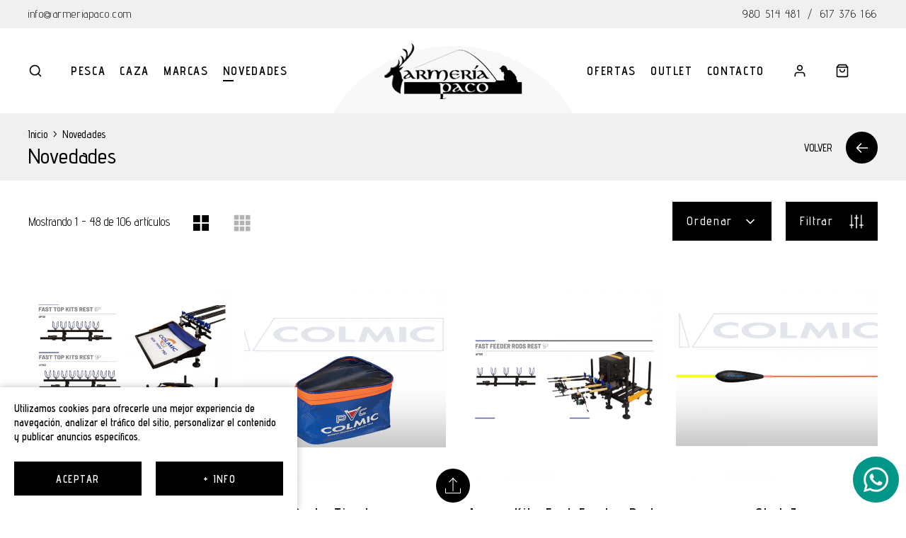

--- FILE ---
content_type: text/html; charset=UTF-8
request_url: https://www.armeriapaco.com/catalogo/novedades
body_size: 15285
content:
<!DOCTYPE html><html lang="es"><head><meta charset="UTF-8"><link href="https://www.armeriapaco.com/catalogo/novedades" rel="canonical"><title>Novedades de productos de pesca y caza | armeriapaco.es</title><meta name="description" content="No te pierdas las últimas novedades de productos de pesca y caza en armeriapaco.com"><meta name="viewport" content="width=device-width, initial-scale=1"><meta content="IE=edge" http-equiv="X-UA-Compatible"><meta name="format-detection" content="telephone=no"><meta name="robots" content="INDEX,FOLLOW"><link rel="apple-touch-icon" sizes="180x180" href="https://www.armeriapaco.com/apple-touch-icon.png"><link rel="icon" type="image/png" sizes="32x32" href="https://www.armeriapaco.com/favicon-32x32.png"><link rel="icon" type="image/png" sizes="16x16" href="https://www.armeriapaco.com/favicon-16x16.png"><link rel="manifest" href="https://www.armeriapaco.com/site.webmanifest"><link rel="mask-icon" href="https://www.armeriapaco.com/safari-pinned-tab.svg" color="#000000"><meta name="apple-mobile-web-app-title" content="Armería Paco"><meta name="application-name" content="Armería Paco"><link rel="shortcut icon" href="https://www.armeriapaco.com/favicon.ico"><meta name="msapplication-TileColor" content="#000000"><meta name="theme-color" content="#ffffff"><meta property="og:site_name" content="Armería Paco"><meta property="og:locale" content="es_ES"><meta property="og:type" content="website"><meta property="og:title" content="Novedades de productos de pesca y caza | armeriapaco.es"><meta property="og:description" content="No te pierdas las últimas novedades de productos de pesca y caza en armeriapaco.com"><meta property="og:url" content="https://www.armeriapaco.com/catalogo/novedades"><meta property="og:image" content="https://www.armeriapaco.com/assets/img/web/og_image.jpg"><link rel="preconnect" href="https://fonts.googleapis.com"><link href="https://www.armeriapaco.com/assets/js/jquery/owl-carousel2/owl.carousel.min.css" rel="stylesheet preload" as="style"><link href="https://fonts.googleapis.com/css2?family=Advent+Pro:wght@300;400;500;600;700&display=swap" rel="stylesheet"><link href="https://www.armeriapaco.com/assets/js/jquery/fancybox/fancybox.min.css" rel="stylesheet preload" as="style"><link href="https://www.armeriapaco.com/assets/js/jquery/simplebar/simplebar.css" rel="stylesheet preload" as="style"><link href="https://www.armeriapaco.com/assets/css/css_general.css?v=20251215" rel="stylesheet preload" as="style"><link href="https://www.armeriapaco.com/assets/css/css.css?v=20251215" rel="stylesheet preload" as="style"><link href="https://www.armeriapaco.com/assets/css/responsive.css?v=20251215" rel="stylesheet preload" as="style"><link href="https://www.armeriapaco.com/assets/css/hovers.css?v=20251215" rel="stylesheet preload" as="style"><script src="//ajax.googleapis.com/ajax/libs/jquery/3.5.1/jquery.min.js"></script>			<!-- Global site tag (gtag.js) - Google Analytics -->
			<script async src="https://www.googletagmanager.com/gtag/js?id=G-F38KFKXYE2"></script>
			<script>
				window.dataLayer = window.dataLayer || [];
				function gtag(){dataLayer.push(arguments);}
				gtag('js', new Date());
				gtag('config', 'G-F38KFKXYE2');
			</script>
		</head><body class=""><header class="cabecera"><div class="superior"><div class="contenedor"><div class="izquierda"><a href="mailto:info@armeriapaco.com" class="transicion" title="info@armeriapaco.com">info@armeriapaco.com</a></div><div class="derecha"><a href="tel:0034980514481" class="transicion" title="980 514 481">980 514 481</a><span>/</span><a href="tel:0034617376166" class="transicion" title="617 376 166">617 376 166</a></div><div class="limpia"></div></div></div><div class="inferior contenedor"><div class="izquierda"><div class="bloques"><div class="bloque"><a role="button" class="desplegar_buscar transicion" title="Buscar"></a></div></div><ul><li class=""><a href="https://www.armeriapaco.com/catalogo/pesca" class="uppercase transicion" title="Pesca">Pesca</a><ul class="mega_menu"><li><a href="https://www.armeriapaco.com/catalogo/pesca" class="uppercase transicion" title="Pesca"><img src="https://www.armeriapaco.com/resources/cache/b/1/b/28cca8b785c9b4e2f18f53d4391f6e2c-b1bbd955970ba349f43c490d8eb46935.webp" width="462" height="308" loading="lazy" alt="Pesca" class="transicion" title="Pesca"></a></li><li></li><li></li><li class=""><a href="https://www.armeriapaco.com/catalogo/pesca/canas" class="transicion" title="Cañas">Cañas</a></li><li class=""><a href="https://www.armeriapaco.com/catalogo/pesca/carretes" class="transicion" title="Carretes">Carretes</a></li><li class=""><a href="https://www.armeriapaco.com/catalogo/pesca/flotadores" class="transicion" title="Flotadores">Flotadores</a></li><li class=""><a href="https://www.armeriapaco.com/catalogo/pesca/hilos" class="transicion" title="Hilos">Hilos</a></li><li class=""><a href="https://www.armeriapaco.com/catalogo/pesca/anzuelos" class="transicion" title="Anzuelos">Anzuelos</a></li><li class=""><a href="https://www.armeriapaco.com/catalogo/pesca/cebos-y-engodos" class="transicion" title="Cebos y Engodos">Cebos y Engodos</a></li><li class=""><a href="https://www.armeriapaco.com/catalogo/pesca/peces-y-senuelos" class="transicion" title="Peces y Señuelos">Peces y Señuelos</a></li><li class=""><a href="https://www.armeriapaco.com/catalogo/pesca/fundas-y-bolsas" class="transicion" title="Fundas y Bolsas">Fundas y Bolsas</a></li><li class=""><a href="https://www.armeriapaco.com/catalogo/pesca/accesorios" class="transicion" title="Accesorios">Accesorios</a></li><li class=""><a href="https://www.armeriapaco.com/catalogo/pesca/panieres-y-accesorios" class="transicion" title="Panieres y Accesorios">Panieres y Accesorios</a></li><li class=""><a href="https://www.armeriapaco.com/catalogo/pesca/rejones-y-sacadoras" class="transicion" title="Rejones y Sacadoras">Rejones y Sacadoras</a></li><li class=""><a href="https://www.armeriapaco.com/catalogo/pesca/ropa" class="transicion" title="Ropa">Ropa</a></li><li class=""><a href="https://www.armeriapaco.com/catalogo/pesca/patos" class="transicion" title="Patos">Patos</a></li></ul></li><li class=""><a href="https://www.armeriapaco.com/catalogo/caza" class="uppercase transicion" title="Caza">Caza</a><ul class="mega_menu"><li><a href="https://www.armeriapaco.com/catalogo/caza" class="uppercase transicion" title="Caza"><img src="https://www.armeriapaco.com/resources/cache/c/c/b/f9011847cc200fd7b96c5298e9b53b9d-ccb7183b7bef8ec840d03b3f00988d02.webp" width="462" height="308" loading="lazy" alt="Caza" class="transicion" title="Caza"></a></li><li></li><li></li><li class=""><a href="https://www.armeriapaco.com/catalogo/caza/armas" class="transicion" title="Armas">Armas</a></li><li class=""><a href="https://www.armeriapaco.com/catalogo/caza/municion" class="transicion" title="Munición">Munición</a></li><li class=""><a href="https://www.armeriapaco.com/catalogo/caza/optica" class="transicion" title="Óptica">Óptica</a></li><li class=""><a href="https://www.armeriapaco.com/catalogo/caza/cuchilleria" class="transicion" title="Cuchillería">Cuchillería</a></li><li class=""><a href="https://www.armeriapaco.com/catalogo/caza/accesorios" class="transicion" title="Accesorios">Accesorios</a></li><li class=""><a href="https://www.armeriapaco.com/catalogo/caza/calzado" class="transicion" title="Calzado">Calzado</a></li><li class=""><a href="https://www.armeriapaco.com/catalogo/caza/ropa" class="transicion" title="Ropa">Ropa</a></li></ul></li><li class=""><a href="https://www.armeriapaco.com/marcas" class="uppercase transicion" title="Marcas">Marcas</a><ul class="mega_menu"><li><a href="https://www.armeriapaco.com/marcas" class="uppercase transicion" title="Ropa"><img src="https://www.armeriapaco.com/resources/cache/m/a/r/ba28caea60ed794f877ef32cd23cba77-marcas.webp" width="462" height="308" loading="lazy" alt="Ropa" class="transicion" title="Ropa"></a></li><li></li><li></li><li class=""><a href="https://www.armeriapaco.com/marcas?categoria=caza" class="transicion" title="Marcas de Caza">Marcas de Caza</a></li><li class=""><a href="https://www.armeriapaco.com/marcas?categoria=pesca" class="transicion" title="Marcas de Pesca">Marcas de Pesca</a></li></ul></li><li class="sel"><a href="https://www.armeriapaco.com/catalogo/novedades" class="uppercase transicion" title="Novedades">Novedades</a></li></ul></div><div class="derecha"><div class="bloques"><div class="bloque"><a href="https://www.armeriapaco.com/acceso" class="desplegar_usuario transicion" title="Usuario"> </a></div><div class="bloque"><a href="https://www.armeriapaco.com/cesta" class="desplegar_minicesta transicion" title="Cesta"><span class="unidades transicion oculto"></span></a></div><div class="bloque oculto mmenu"><a role="button" class="desplegar_menu transicion" title="Menú">Menú</a></div></div><ul><li class=""><a href="https://www.armeriapaco.com/catalogo/ofertas" class="uppercase transicion" title="Ofertas">Ofertas</a></li><li class=""><a href="https://www.armeriapaco.com/catalogo/outlet" class="uppercase transicion" title="Outlet">Outlet</a></li><li class="contact "><a href="https://www.armeriapaco.com/contacto" class="uppercase transicion" title="Contacto">Contacto</a></li></ul><div class="limpia"></div></div><div class="limpia"></div><div class="logo"><a href="https://www.armeriapaco.com/" class="transicion" title="Armería Paco"><img src="https://www.armeriapaco.com/assets/img/web/logo.png" width="195" height="80" alt="Armería Paco" fetchpriority="high"></a></div></div></header><main><section class="productos"><div class="superior"><div class="migas contenedor"><div class="segmentos"><a href="https://www.armeriapaco.com/" class="transicion" title="Inicio">Inicio</a><span>></span><a href="https://www.armeriapaco.com/catalogo/novedades" class="transicion" title="Novedades">Novedades</a></div><h1 class="titulo">Novedades</h1><a href="https://www.armeriapaco.com/" class="volver uppercase transicion" title="Volver">Volver</a></div><form action="https://www.armeriapaco.com/catalogo/novedades" method="get" class="filtros contenedor" accept-charset="utf-8">
<div class="izquierda"><span class="mostrando">Mostrando 1 - 48 de 106 artículos</span><div class="vistas"><a role="button" class="vista cuadricula transicion sel" title="Normal" rel="cuadricula"></a><a role="button" class="vista lista transicion " title="5x5" rel="lista"></a></div><div class="limpia"></div></div><div class="derecha"><div class="bloque"><a role="button" class="desplegar_ordenar transicion" title="Ordenar">Ordenar</a><ul class="desplegable_ordenar"><li class=""><a role="button" class="uppercase transicion" title="Nombre A - Z" rel="ordenar-nombre_asc">Nombre A - Z</a></li><li class=""><a role="button" class="uppercase transicion" title="Nombre Z - A" rel="ordenar-nombre_desc">Nombre Z - A</a></li><li class=""><a role="button" class="uppercase transicion" title="Los más baratos" rel="ordenar-precio_asc">Los más baratos</a></li><li class=""><a role="button" class="uppercase transicion" title="Los más caros" rel="ordenar-precio_desc">Los más caros</a></li></ul></div><div class="bloque "><a role="button" class="desplegar_filtros transicion" title="Filtrar">Filtrar</a><div class="desplegable_filtros"><div class="interior"><span class="titulo uppercase">Filtros</span><div class="propiedades"><div class="filtro filtro_marcas"><span>Marcas</span><ul><li class=""><a role="button" class="transicion" title="Armería Paco" rel="marcas_65">Armería Paco</a></li><li class=""><a role="button" class="transicion" title="Borchers" rel="marcas_16">Borchers</a></li><li class=""><a role="button" class="transicion" title="Catch´m All" rel="marcas_21">Catch´m All</a></li><li class=""><a role="button" class="transicion" title="Colmic" rel="marcas_1">Colmic</a></li><li class=""><a role="button" class="transicion" title="Drennan" rel="marcas_11">Drennan</a></li><li class=""><a role="button" class="transicion" title="JV Team" rel="marcas_77">JV Team</a></li><li class=""><a role="button" class="transicion" title="Lineaeffe" rel="marcas_15">Lineaeffe</a></li><li class=""><a role="button" class="transicion" title="Preston" rel="marcas_10">Preston</a></li><li class=""><a role="button" class="transicion" title="Shimano" rel="marcas_6">Shimano</a></li></ul></div><div class="filtro filtro_precios"><span>Precio</span><div class="deslizable"><span rel="precio_min"><b>1</b> €</span><span rel="precio_max"><b>995</b> €</span><div class="limpia"></div><span class="barra" rel="1" abbr="995"></span>
<input type="hidden" name="precio_min" value="1">

<input type="hidden" name="precio_max" value="995">
</div></div></div><div class="botones"><a role="button" class="limpiar boton transicion" title="Limpiar">Limpiar</a><a role="button" class="aplicar boton transicion" title="Aplicar">Aplicar</a><div class="limpia"></div></div><a role="button" class="cerrar_filtros uppercase transicion" title="Cerrar"></a></div><div class="fondo"></div></div></div></div><div class="limpia"></div>
<input type="hidden" name="marca" value="">

<input type="hidden" name="filtros" value="">
<div class="pagina"></div></form>
<script>

	$(document).ready(function()
	{
		$('.filtros .izquierda .vistas .vista').click(function()
		{
			var vista = $(this).attr('rel');

			if (!$('.productos .inferior').hasClass(vista))
			{
				//mostrar_cargando();

				$('.filtros .izquierda .vistas .vista').removeClass('sel');

				$(this).addClass('sel');

				$('.productos .inferior').removeClass('lista');
				$('.productos .inferior').removeClass('cuadricula');
				$('.productos .inferior').addClass(vista);

				$.ajax({
					url: 	site_url_vista,
					cache: 	false,
					data:
					{
							'vista': vista
					},
					type: 	'post',
				})
				.done(function()
				{
					//destruir_cargando();
				});
			}
		});

		$('.filtros .desplegar_ordenar').click(function()
		{
			if (!$(this).siblings('ul').hasClass('desplegado'))
				$(this).siblings('ul').addClass('desplegado');
			else
				$(this).siblings('ul').removeClass('desplegado');
		});

		$('.filtros .desplegable_ordenar li a').click(function()
		{
			var filtros	= $('.filtros input[name="filtros"]').val();

			$(this).parents('.desplegable_ordenar').children().each(function(index, el)
			{
				filtros = filtros.replace($(this).children().attr('rel') + ',', '');
				filtros = filtros.replace($(this).children().attr('rel'), '');
			});

			filtros = filtros.replace('pagina_' + $('.filtros .pagina').attr('rel') + ',', '');
			filtros = filtros.replace('pagina_' + $('.filtros .pagina').attr('rel'), '');

			if (filtros != '')
				filtros += ',';

			filtros += $(this).attr('rel');

			$('.filtros input[name="filtros"]').val(filtros);

			$('.filtros').submit();
		});

		$('.desplegar_filtros').click(function()
		{
			$('.desplegable_filtros').fadeIn(250);
		});

		if ($('.desplegable_filtros .interior .propiedades .filtro .deslizable').length > 0)
		{
			var minimo		= parseInt($('.desplegable_filtros .interior .propiedades .filtro .deslizable .barra').attr('rel'));
			var maximo		= parseInt($('.desplegable_filtros .interior .propiedades .filtro .deslizable .barra').attr('abbr'));
			var diferencia	= maximo - minimo;

			var precio_min = Math.floor((($('.desplegable_filtros .interior .propiedades .filtro .deslizable input[name="precio_min"]').val() - minimo) * $('.desplegable_filtros .interior .propiedades .filtro .deslizable .barra').outerWidth() / diferencia));

			var precio_max = Math.ceil((($('.desplegable_filtros .interior .propiedades .filtro .deslizable input[name="precio_max"]').val() - minimo) * $('.desplegable_filtros .interior .propiedades .filtro .deslizable .barra').outerWidth() / diferencia));

			$('.desplegable_filtros .interior .propiedades .filtro .deslizable .barra').slider({
				range: 	true,
			    min: 	0,
			    max: 	$('.desplegable_filtros .interior .propiedades .filtro .deslizable .barra').outerWidth(),
			    step: 	1,
			    values: [precio_min, precio_max],
			    slide: function(evento, ui)
			    {
			    	var valor = $('.desplegable_filtros .interior .propiedades .filtro .deslizable .barra').outerWidth() / diferencia;

			    	precio_min = Math.floor((ui.values[0] / valor) + minimo);

			    	$('.desplegable_filtros .interior .propiedades .filtro .deslizable input[name="precio_min"]').val(precio_min);

			    	$('.desplegable_filtros .interior .propiedades .filtro .deslizable span[rel="precio_min"] b').text(precio_min);

			    	precio_max = Math.ceil((ui.values[1] / valor) + minimo);

			    	$('.desplegable_filtros .interior .propiedades .filtro .deslizable input[name="precio_max"]').val(precio_max);

			    	$('.desplegable_filtros .interior .propiedades .filtro .deslizable span[rel="precio_max"] b').text(precio_max);
			    }
			});
		}

		$('.desplegable_filtros .interior .propiedades .filtro ul li a').click(function()
		{
			$(this).parent().toggleClass('sel');
		});

		$('.desplegable_filtros .interior .botones .aplicar').click(function()
		{
			var filtros	= '';

			$('.desplegable_filtros .interior .propiedades .filtro ul li.sel').each(function(index, el)
			{
				if (typeof $(this).children('a').attr('rel')  !== 'undefined')
					filtros += $(this).children('a').attr('rel') + ',';
			});

			$('.filtros .desplegable_ordenar li.sel').each(function(index, el)
			{
				filtros += $(this).children('a').attr('rel') + ',';
			});

			if (filtros != '')
				filtros = filtros.slice(0, -1);

			$('.filtros input[name="filtros"]').val(filtros);

			$('.filtros').submit();
		});

		$('.desplegable_filtros .interior .botones .limpiar').click(function()
		{
			window.location = $('.filtros').attr('action');
		});

		$('.desplegable_filtros .interior .cerrar_filtros').click(function()
		{
			$('.desplegable_filtros').fadeOut(250);
		});

		$('.desplegable_filtros .fondo').click(function()
		{
			$('.desplegable_filtros .interior .cerrar_filtros').trigger('click');
		});

		$('.filtros .limpiar_todo').click(function()
		{
			window.location = $('.filtros').attr('action');
		});
	});

</script></div><div class="inferior contenedor  full cuadricula"><div class="derecha "><div class="item_producto p_282"><a href="https://www.armeriapaco.com/producto/apoya-kits-fast-top-kits-rest-p282?seccion=novedades" class="imagen transicion" title="Apoya Kits Fast Top Kits Rest"><img src="https://www.armeriapaco.com/resources/cache/a/p/o/02298966ea8e4fe1698867e9ae3ac22d-apoya-kits-fast-top-kits-rest-282.webp" width="900" height="900" loading="eager" fetchpriority="high" alt="Apoya Kits Fast Top Kits Rest" class="normal high" title="Apoya Kits Fast Top Kits Rest"></a><div class="texto"><a href="https://www.armeriapaco.com/producto/apoya-kits-fast-top-kits-rest-p282?seccion=novedades" class="titulo transicion" title="Apoya Kits Fast Top Kits Rest">Apoya Kits Fast Top Kits Rest</a><a href="https://www.armeriapaco.com/producto/apoya-kits-fast-top-kits-rest-p282?seccion=novedades" class="marca uppercase transicion" title="Colmic">Colmic</a><div class="precios"><span class="precio">59,40 €</span></div></div></div><div class="item_producto p_284"><a href="https://www.armeriapaco.com/producto/porta-tiradores-p284?seccion=novedades" class="imagen transicion" title="Porta Tiradores"><img src="https://www.armeriapaco.com/resources/cache/p/o/r/d6c5902738d970bc930f479cdd883f84-porta-tiradores-284.webp" width="900" height="900" loading="eager" alt="Porta Tiradores" class="normal" title="Porta Tiradores"></a><div class="texto"><a href="https://www.armeriapaco.com/producto/porta-tiradores-p284?seccion=novedades" class="titulo transicion" title="Porta Tiradores">Porta Tiradores</a><a href="https://www.armeriapaco.com/producto/porta-tiradores-p284?seccion=novedades" class="marca uppercase transicion" title="Colmic">Colmic</a><div class="precios"><span class="precio">12,90 €</span></div></div></div><div class="item_producto p_286"><a href="https://www.armeriapaco.com/producto/apoya-kits-fast-feeder-rod-rest-p286?seccion=novedades" class="imagen transicion" title="Apoya Kits Fast Feeder Rod Rest"><img src="https://www.armeriapaco.com/resources/cache/a/p/o/65a73a71e5b00f14171826b09f553679-apoya-kits-fast-feeder-rod-rest-286.webp" width="900" height="900" loading="lazy" alt="Apoya Kits Fast Feeder Rod Rest" class="transicion" title="Apoya Kits Fast Feeder Rod Rest"></a><div class="texto"><a href="https://www.armeriapaco.com/producto/apoya-kits-fast-feeder-rod-rest-p286?seccion=novedades" class="titulo transicion" title="Apoya Kits Fast Feeder Rod Rest">Apoya Kits Fast Feeder Rod Rest</a><a href="https://www.armeriapaco.com/producto/apoya-kits-fast-feeder-rod-rest-p286?seccion=novedades" class="marca uppercase transicion" title="Colmic">Colmic</a><div class="precios"><span class="precio">59,40 €</span></div></div></div><div class="item_producto p_339"><a href="https://www.armeriapaco.com/producto/shot-3-p339?seccion=novedades" class="imagen transicion" title="Shot 3"><img src="https://www.armeriapaco.com/resources/cache/s/h/o/5526bcca7cf7664864dd3dfb5324d82e-shot-3-339.webp" width="900" height="900" loading="lazy" alt="Shot 3" class="transicion" title="Shot 3"></a><div class="texto"><a href="https://www.armeriapaco.com/producto/shot-3-p339?seccion=novedades" class="titulo transicion" title="Shot 3">Shot 3</a><a href="https://www.armeriapaco.com/producto/shot-3-p339?seccion=novedades" class="marca uppercase transicion" title="Colmic">Colmic</a><div class="precios"><span class="precio">1,75 €</span></div></div></div><div class="item_producto p_340"><a href="https://www.armeriapaco.com/producto/hybrid-2-p340?seccion=novedades" class="imagen transicion" title="Hybrid  2"><img src="https://www.armeriapaco.com/resources/cache/h/y/b/eb4cb80d1f1a80211e98e57b8ace01ae-hybrid-2-340.webp" width="900" height="900" loading="lazy" alt="Hybrid  2" class="transicion" title="Hybrid  2"></a><div class="texto"><a href="https://www.armeriapaco.com/producto/hybrid-2-p340?seccion=novedades" class="titulo transicion" title="Hybrid  2">Hybrid  2</a><a href="https://www.armeriapaco.com/producto/hybrid-2-p340?seccion=novedades" class="marca uppercase transicion" title="Colmic">Colmic</a><div class="precios"><span class="precio">2,70 €</span></div></div></div><div class="item_producto p_390"><a href="https://www.armeriapaco.com/producto/seat-box-storage-p390?seccion=novedades" class="imagen transicion" title="Seat Box Storage"><img src="https://www.armeriapaco.com/resources/cache/s/e/a/4e1aaa7d14eef6dfa451268176480d51-seat-box-storage-390.webp" width="900" height="900" loading="lazy" alt="Seat Box Storage" class="transicion" title="Seat Box Storage"></a><div class="texto"><a href="https://www.armeriapaco.com/producto/seat-box-storage-p390?seccion=novedades" class="titulo transicion" title="Seat Box Storage">Seat Box Storage</a><a href="https://www.armeriapaco.com/producto/seat-box-storage-p390?seccion=novedades" class="marca uppercase transicion" title="Colmic">Colmic</a><div class="precios"><span class="precio">49,90 €</span></div></div></div><div class="item_producto p_442"><a href="https://www.armeriapaco.com/producto/extreme-suit-p442?seccion=novedades" class="imagen transicion" title="Extreme SUIT"><img src="https://www.armeriapaco.com/resources/cache/e/x/t/340bb02ff222bc0f791182f17cec4035-extreme-suit-442.webp" width="900" height="900" loading="lazy" alt="Extreme SUIT" class="transicion" title="Extreme SUIT"></a><div class="texto"><a href="https://www.armeriapaco.com/producto/extreme-suit-p442?seccion=novedades" class="titulo transicion" title="Extreme SUIT">Extreme SUIT</a><a href="https://www.armeriapaco.com/producto/extreme-suit-p442?seccion=novedades" class="marca uppercase transicion" title="Colmic">Colmic</a><div class="precios"><span class="precio">190,00 €</span><span class="precio_anterior">250,00 €</span></div></div></div><div class="item_producto p_647"><a href="https://www.armeriapaco.com/producto/shot-1-p647?seccion=novedades" class="imagen transicion" title="Shot 1"><img src="https://www.armeriapaco.com/resources/cache/s/h/o/a2bb42f94e7a1a6105d2252c83bdd1df-shot-1-647.webp" width="900" height="900" loading="lazy" alt="Shot 1" class="transicion" title="Shot 1"></a><div class="texto"><a href="https://www.armeriapaco.com/producto/shot-1-p647?seccion=novedades" class="titulo transicion" title="Shot 1">Shot 1</a><a href="https://www.armeriapaco.com/producto/shot-1-p647?seccion=novedades" class="marca uppercase transicion" title="Colmic">Colmic</a><div class="precios"><span class="precio">1,75 €</span></div></div></div><div class="item_producto p_690"><a href="https://www.armeriapaco.com/producto/bandeja-hollow-side-tray-slider-p690?seccion=novedades" class="imagen transicion" title="Bandeja Hollow Side Tray Slider"><img src="https://www.armeriapaco.com/resources/cache/b/a/n/af4928291988ec01b8a420a0f7ea6222-bandeja-hollow-side-tray-slider-690.webp" width="900" height="900" loading="lazy" alt="Bandeja Hollow Side Tray Slider" class="transicion" title="Bandeja Hollow Side Tray Slider"></a><div class="texto"><a href="https://www.armeriapaco.com/producto/bandeja-hollow-side-tray-slider-p690?seccion=novedades" class="titulo transicion" title="Bandeja Hollow Side Tray Slider">Bandeja Hollow Side Tray Slider</a><a href="https://www.armeriapaco.com/producto/bandeja-hollow-side-tray-slider-p690?seccion=novedades" class="marca uppercase transicion" title="Colmic">Colmic</a><div class="precios"><span class="precio">123,40 €</span></div></div></div><div class="item_producto p_893"><a href="https://www.armeriapaco.com/producto/mini-extension-san-siro-p893?seccion=novedades" class="imagen transicion" title="Mini Extensión San Siro"><img src="https://www.armeriapaco.com/resources/cache/m/i/n/feb748a31ea6d2465278650ca7bcccb2-mini-extension-san-siro-893.webp" width="900" height="900" loading="lazy" alt="Mini Extensión San Siro" class="transicion" title="Mini Extensión San Siro"></a><div class="texto"><a href="https://www.armeriapaco.com/producto/mini-extension-san-siro-p893?seccion=novedades" class="titulo transicion" title="Mini Extensión San Siro">Mini Extensión San Siro</a><a href="https://www.armeriapaco.com/producto/mini-extension-san-siro-p893?seccion=novedades" class="marca uppercase transicion" title="Colmic">Colmic</a><div class="precios"><span class="precio">56,00 €</span></div></div></div><div class="item_producto p_894"><a href="https://www.armeriapaco.com/producto/speci-plus-nx-p894?seccion=novedades" class="imagen transicion" title="Speci Plus NX"><img src="https://www.armeriapaco.com/resources/cache/s/p/e/8455a9ba0fa67da970e9c66d2fe55bf1-speci-plus-nx-894.webp" width="900" height="900" loading="lazy" alt="Speci Plus NX" class="transicion" title="Speci Plus NX"></a><div class="texto"><a href="https://www.armeriapaco.com/producto/speci-plus-nx-p894?seccion=novedades" class="titulo transicion" title="Speci Plus NX">Speci Plus NX</a><a href="https://www.armeriapaco.com/producto/speci-plus-nx-p894?seccion=novedades" class="marca uppercase transicion" title="Colmic">Colmic</a><div class="precios"><span class="precio">112,00 €</span></div></div></div><div class="item_producto p_901"><a href="https://www.armeriapaco.com/producto/nexave-fi-2500-hg-p901?seccion=novedades" class="imagen transicion" title="Nexave FI 2500 HG"><img src="https://www.armeriapaco.com/resources/cache/n/e/x/0860849e7c1b2710044238d35ad1b100-nexave-fi-2500-hg-901.webp" width="900" height="900" loading="lazy" alt="Nexave FI 2500 HG" class="transicion" title="Nexave FI 2500 HG"></a><div class="texto"><a href="https://www.armeriapaco.com/producto/nexave-fi-2500-hg-p901?seccion=novedades" class="titulo transicion" title="Nexave FI 2500 HG">Nexave FI 2500 HG</a><a href="https://www.armeriapaco.com/producto/nexave-fi-2500-hg-p901?seccion=novedades" class="marca uppercase transicion" title="Shimano">Shimano</a><div class="precios"><span class="precio">47,00 €</span></div></div></div><div class="item_producto p_903"><a href="https://www.armeriapaco.com/producto/visible-pink-p903?seccion=novedades" class="imagen transicion" title="Visible Pink"><img src="https://www.armeriapaco.com/resources/cache/v/i/s/d1432d3c5e87f0e745ac1b8456ed0ff7-visible-pink-903.webp" width="900" height="900" loading="lazy" alt="Visible Pink" class="transicion" title="Visible Pink"></a><div class="texto"><a href="https://www.armeriapaco.com/producto/visible-pink-p903?seccion=novedades" class="titulo transicion" title="Visible Pink">Visible Pink</a><a href="https://www.armeriapaco.com/producto/visible-pink-p903?seccion=novedades" class="marca uppercase transicion" title="Colmic">Colmic</a><div class="precios"><span class="precio">29,50 €</span></div></div></div><div class="item_producto p_904"><a href="https://www.armeriapaco.com/producto/hook-pole-holder-p904?seccion=novedades" class="imagen transicion" title="Hook Pole Holder"><img src="https://www.armeriapaco.com/resources/cache/h/o/o/0bd37199b619a861ca080678ddb89e47-hook-pole-holder-904.webp" width="900" height="900" loading="lazy" alt="Hook Pole Holder" class="transicion" title="Hook Pole Holder"></a><div class="texto"><a href="https://www.armeriapaco.com/producto/hook-pole-holder-p904?seccion=novedades" class="titulo transicion" title="Hook Pole Holder">Hook Pole Holder</a><a href="https://www.armeriapaco.com/producto/hook-pole-holder-p904?seccion=novedades" class="marca uppercase transicion" title="Colmic">Colmic</a><div class="precios"><span class="precio">3,50 €</span></div></div></div><div class="item_producto p_1135"><a href="https://www.armeriapaco.com/producto/acolyte-red-finesse-micro-barbed-p1135?seccion=novedades" class="imagen transicion" title="Acolyte Red Finesse Micro Barbed"><img src="https://www.armeriapaco.com/resources/cache/a/c/o/ceb6acf0a48fc1cf578cf99290e1c5c5-acolyte-red-finesse-micro-barbed-1135.webp" width="900" height="900" loading="lazy" alt="Acolyte Red Finesse Micro Barbed" class="transicion" title="Acolyte Red Finesse Micro Barbed"></a><div class="texto"><a href="https://www.armeriapaco.com/producto/acolyte-red-finesse-micro-barbed-p1135?seccion=novedades" class="titulo transicion" title="Acolyte Red Finesse Micro Barbed">Acolyte Red Finesse Micro Barbed</a><a href="https://www.armeriapaco.com/producto/acolyte-red-finesse-micro-barbed-p1135?seccion=novedades" class="marca uppercase transicion" title="Drennan">Drennan</a><div class="precios"><span class="precio">2,75 €</span></div></div></div><div class="item_producto p_1136"><a href="https://www.armeriapaco.com/producto/acolyte-silverfish-micro-barbed-p1136?seccion=novedades" class="imagen transicion" title="Acolyte Silverfish Micro Barbed"><img src="https://www.armeriapaco.com/resources/cache/a/c/o/75a823fe3ea5f73ef1b5b21715fc9afe-acolyte-silverfish-micro-barbed-1136.webp" width="900" height="900" loading="lazy" alt="Acolyte Silverfish Micro Barbed" class="transicion" title="Acolyte Silverfish Micro Barbed"></a><div class="texto"><a href="https://www.armeriapaco.com/producto/acolyte-silverfish-micro-barbed-p1136?seccion=novedades" class="titulo transicion" title="Acolyte Silverfish Micro Barbed">Acolyte Silverfish Micro Barbed</a><a href="https://www.armeriapaco.com/producto/acolyte-silverfish-micro-barbed-p1136?seccion=novedades" class="marca uppercase transicion" title="Drennan">Drennan</a><div class="precios"><span class="precio">2,75 €</span></div></div></div><div class="item_producto p_1137"><a href="https://www.armeriapaco.com/producto/acolyte-maggot-plus-micro-barbed-p1137?seccion=novedades" class="imagen transicion" title="Acolyte Maggot Plus Micro Barbed"><img src="https://www.armeriapaco.com/resources/cache/a/c/o/4547e318d6a5174bd6458f4df7783c15-acolyte-maggot-plus-micro-barbed-1137.webp" width="900" height="900" loading="lazy" alt="Acolyte Maggot Plus Micro Barbed" class="transicion" title="Acolyte Maggot Plus Micro Barbed"></a><div class="texto"><a href="https://www.armeriapaco.com/producto/acolyte-maggot-plus-micro-barbed-p1137?seccion=novedades" class="titulo transicion" title="Acolyte Maggot Plus Micro Barbed">Acolyte Maggot Plus Micro Barbed</a><a href="https://www.armeriapaco.com/producto/acolyte-maggot-plus-micro-barbed-p1137?seccion=novedades" class="marca uppercase transicion" title="Drennan">Drennan</a><div class="precios"><span class="precio">2,75 €</span></div></div></div><div class="item_producto p_1138"><a href="https://www.armeriapaco.com/producto/acolyte-gripper-micro-barbed-p1138?seccion=novedades" class="imagen transicion" title="Acolyte Gripper Micro Barbed"><img src="https://www.armeriapaco.com/resources/cache/a/c/o/ef68d8cf1d5cc7b5623c8f5b99737339-acolyte-gripper-micro-barbed-1138.webp" width="900" height="900" loading="lazy" alt="Acolyte Gripper Micro Barbed" class="transicion" title="Acolyte Gripper Micro Barbed"></a><div class="texto"><a href="https://www.armeriapaco.com/producto/acolyte-gripper-micro-barbed-p1138?seccion=novedades" class="titulo transicion" title="Acolyte Gripper Micro Barbed">Acolyte Gripper Micro Barbed</a><a href="https://www.armeriapaco.com/producto/acolyte-gripper-micro-barbed-p1138?seccion=novedades" class="marca uppercase transicion" title="Drennan">Drennan</a><div class="precios"><span class="precio">2,75 €</span></div></div></div><div class="item_producto p_1139"><a href="https://www.armeriapaco.com/producto/acolyte-silverfish-barbless-p1139?seccion=novedades" class="imagen transicion" title="Acolyte Silverfish Barbless"><img src="https://www.armeriapaco.com/resources/cache/a/c/o/9fd63e761888cd0fb00f9a0ea7e5bc49-acolyte-silverfish-barbless-1139.webp" width="900" height="900" loading="lazy" alt="Acolyte Silverfish Barbless" class="transicion" title="Acolyte Silverfish Barbless"></a><div class="texto"><a href="https://www.armeriapaco.com/producto/acolyte-silverfish-barbless-p1139?seccion=novedades" class="titulo transicion" title="Acolyte Silverfish Barbless">Acolyte Silverfish Barbless</a><a href="https://www.armeriapaco.com/producto/acolyte-silverfish-barbless-p1139?seccion=novedades" class="marca uppercase transicion" title="Drennan">Drennan</a><div class="precios"><span class="precio">2,75 €</span></div></div></div><div class="item_producto p_1140"><a href="https://www.armeriapaco.com/producto/acolyte-maggot-plus-barbless-p1140?seccion=novedades" class="imagen transicion" title="Acolyte Maggot Plus Barbless"><img src="https://www.armeriapaco.com/resources/cache/a/c/o/affffb16500231457a6d44a6a75ad3ef-acolyte-maggot-plus-barbless-1140.webp" width="900" height="900" loading="lazy" alt="Acolyte Maggot Plus Barbless" class="transicion" title="Acolyte Maggot Plus Barbless"></a><div class="texto"><a href="https://www.armeriapaco.com/producto/acolyte-maggot-plus-barbless-p1140?seccion=novedades" class="titulo transicion" title="Acolyte Maggot Plus Barbless">Acolyte Maggot Plus Barbless</a><a href="https://www.armeriapaco.com/producto/acolyte-maggot-plus-barbless-p1140?seccion=novedades" class="marca uppercase transicion" title="Drennan">Drennan</a><div class="precios"><span class="precio">2,75 €</span></div></div></div><div class="item_producto p_1141"><a href="https://www.armeriapaco.com/producto/acolyte-finesse-barbless-p1141?seccion=novedades" class="imagen transicion" title="Acolyte Finesse Barbless"><img src="https://www.armeriapaco.com/resources/cache/a/c/o/a9853ce299a069437fc07bd92a52c197-acolyte-finesse-barbless-1141.webp" width="900" height="900" loading="lazy" alt="Acolyte Finesse Barbless" class="transicion" title="Acolyte Finesse Barbless"></a><div class="texto"><a href="https://www.armeriapaco.com/producto/acolyte-finesse-barbless-p1141?seccion=novedades" class="titulo transicion" title="Acolyte Finesse Barbless">Acolyte Finesse Barbless</a><a href="https://www.armeriapaco.com/producto/acolyte-finesse-barbless-p1141?seccion=novedades" class="marca uppercase transicion" title="Drennan">Drennan</a><div class="precios"><span class="precio">2,75 €</span></div></div></div><div class="item_producto p_1142"><a href="https://www.armeriapaco.com/producto/acolyte-carp-pellet-barbless-p1142?seccion=novedades" class="imagen transicion" title="Acolyte Carp Pellet Barbless"><img src="https://www.armeriapaco.com/resources/cache/a/c/o/4cb43ffac56f15e75846f96ffbdd71bd-acolyte-carp-pellet-barbless-1142.webp" width="900" height="900" loading="lazy" alt="Acolyte Carp Pellet Barbless" class="transicion" title="Acolyte Carp Pellet Barbless"></a><div class="texto"><a href="https://www.armeriapaco.com/producto/acolyte-carp-pellet-barbless-p1142?seccion=novedades" class="titulo transicion" title="Acolyte Carp Pellet Barbless">Acolyte Carp Pellet Barbless</a><a href="https://www.armeriapaco.com/producto/acolyte-carp-pellet-barbless-p1142?seccion=novedades" class="marca uppercase transicion" title="Drennan">Drennan</a><div class="precios"><span class="precio">2,75 €</span></div></div></div><div class="item_producto p_1143"><a href="https://www.armeriapaco.com/producto/bolsa-vienna-60-p1143?seccion=novedades" class="imagen transicion" title="Bolsa Vienna 60"><img src="https://www.armeriapaco.com/resources/cache/b/o/l/e5d3b7c81641693126fa93328167dfbe-bolsa-vienna-60-1143.webp" width="900" height="900" loading="lazy" alt="Bolsa Vienna 60" class="transicion" title="Bolsa Vienna 60"></a><div class="texto"><a href="https://www.armeriapaco.com/producto/bolsa-vienna-60-p1143?seccion=novedades" class="titulo transicion" title="Bolsa Vienna 60">Bolsa Vienna 60</a><a href="https://www.armeriapaco.com/producto/bolsa-vienna-60-p1143?seccion=novedades" class="marca uppercase transicion" title="Colmic">Colmic</a><div class="precios"><span class="precio">16,95 €</span></div></div></div><div class="item_producto p_1144"><a href="https://www.armeriapaco.com/producto/rinonera-kiev-pouch-p1144?seccion=novedades" class="imagen transicion" title="Riñonera Kiev Pouch"><img src="https://www.armeriapaco.com/resources/cache/r/i/n/97f8e6575b36f20a38d90eab1a9bd1d8-rinonera-kiev-pouch-1144.webp" width="900" height="900" loading="lazy" alt="Riñonera Kiev Pouch" class="transicion" title="Riñonera Kiev Pouch"></a><div class="texto"><a href="https://www.armeriapaco.com/producto/rinonera-kiev-pouch-p1144?seccion=novedades" class="titulo transicion" title="Riñonera Kiev Pouch">Riñonera Kiev Pouch</a><a href="https://www.armeriapaco.com/producto/rinonera-kiev-pouch-p1144?seccion=novedades" class="marca uppercase transicion" title="Colmic">Colmic</a><div class="precios"><span class="precio">21,70 €</span></div></div></div><div class="item_producto p_1145"><a href="https://www.armeriapaco.com/producto/estuche-lione-110-p1145?seccion=novedades" class="imagen transicion" title="Estuche Lione 110"><img src="https://www.armeriapaco.com/resources/cache/e/s/t/5c0af030b35e14c6456ffe98c0d80931-estuche-lione-110-1145.webp" width="900" height="900" loading="lazy" alt="Estuche Lione 110" class="transicion" title="Estuche Lione 110"></a><div class="texto"><a href="https://www.armeriapaco.com/producto/estuche-lione-110-p1145?seccion=novedades" class="titulo transicion" title="Estuche Lione 110">Estuche Lione 110</a><a href="https://www.armeriapaco.com/producto/estuche-lione-110-p1145?seccion=novedades" class="marca uppercase transicion" title="Colmic">Colmic</a><div class="precios"><span class="precio">16,70 €</span></div></div></div><div class="item_producto p_1146"><a href="https://www.armeriapaco.com/producto/bolso-berlino-p1146?seccion=novedades" class="imagen transicion" title="Bolso Berlino"><img src="https://www.armeriapaco.com/resources/cache/b/o/l/5f42652b7492a3f000431350a1b9cda2-bolso-berlino-1146.webp" width="900" height="900" loading="lazy" alt="Bolso Berlino" class="transicion" title="Bolso Berlino"></a><div class="texto"><a href="https://www.armeriapaco.com/producto/bolso-berlino-p1146?seccion=novedades" class="titulo transicion" title="Bolso Berlino">Bolso Berlino</a><a href="https://www.armeriapaco.com/producto/bolso-berlino-p1146?seccion=novedades" class="marca uppercase transicion" title="Colmic">Colmic</a><div class="precios"><span class="precio">89,90 €</span></div></div></div><div class="item_producto p_1166"><a href="https://www.armeriapaco.com/producto/forza-10-p1166?seccion=novedades" class="imagen transicion" title="Forza 10"><img src="https://www.armeriapaco.com/resources/cache/f/o/r/222220ffb280056ac50cae141a7b01f7-forza-10-1166.webp" width="900" height="900" loading="lazy" alt="Forza 10" class="transicion" title="Forza 10"></a><div class="texto"><a href="https://www.armeriapaco.com/producto/forza-10-p1166?seccion=novedades" class="titulo transicion" title="Forza 10">Forza 10</a><a href="https://www.armeriapaco.com/producto/forza-10-p1166?seccion=novedades" class="marca uppercase transicion" title="Colmic">Colmic</a><div class="precios"><span class="precio">189,00 €</span></div></div></div><div class="item_producto p_1175"><a href="https://www.armeriapaco.com/producto/line-winders-tray-module-p1175?seccion=novedades" class="imagen transicion" title="Line Winders Tray Module"><img src="https://www.armeriapaco.com/resources/cache/l/i/n/426abc447c3634f2b40d2cef54dbf8e7-line-winders-tray-module-1175.webp" width="900" height="900" loading="lazy" alt="Line Winders Tray Module" class="transicion" title="Line Winders Tray Module"></a><div class="texto"><a href="https://www.armeriapaco.com/producto/line-winders-tray-module-p1175?seccion=novedades" class="titulo transicion" title="Line Winders Tray Module">Line Winders Tray Module</a><a href="https://www.armeriapaco.com/producto/line-winders-tray-module-p1175?seccion=novedades" class="marca uppercase transicion" title="Colmic">Colmic</a><div class="precios"><span class="precio">65,00 €</span></div></div></div><div class="item_producto p_1176"><a href="https://www.armeriapaco.com/producto/urus-p1176?seccion=novedades" class="imagen transicion" title="Urus"><img src="https://www.armeriapaco.com/resources/cache/u/r/u/a53af96c7ba28ef645412738402b13b0-urus-1176.webp" width="900" height="900" loading="lazy" alt="Urus" class="transicion" title="Urus"></a><div class="texto"><a href="https://www.armeriapaco.com/producto/urus-p1176?seccion=novedades" class="titulo transicion" title="Urus">Urus</a><a href="https://www.armeriapaco.com/producto/urus-p1176?seccion=novedades" class="marca uppercase transicion" title="Colmic">Colmic</a><div class="precios"><span class="precio">995,00 €</span></div></div></div><div class="item_producto p_1207"><a href="https://www.armeriapaco.com/producto/xilo-advance-p1207?seccion=novedades" class="imagen transicion" title="Xilo Advance"><img src="https://www.armeriapaco.com/resources/cache/x/i/l/041ab0617c5e0c3edf2de43cc643aa95-xilo-advance-1207.webp" width="900" height="900" loading="lazy" alt="Xilo Advance" class="transicion" title="Xilo Advance"></a><div class="texto"><a href="https://www.armeriapaco.com/producto/xilo-advance-p1207?seccion=novedades" class="titulo transicion" title="Xilo Advance">Xilo Advance</a><a href="https://www.armeriapaco.com/producto/xilo-advance-p1207?seccion=novedades" class="marca uppercase transicion" title="Colmic">Colmic</a><div class="precios"><span class="precio">5,80 €</span></div></div></div><div class="item_producto p_1213"><a href="https://www.armeriapaco.com/producto/ticino-passante-p1213?seccion=novedades" class="imagen transicion" title="Ticino Passante"><img src="https://www.armeriapaco.com/resources/cache/t/i/c/4305f9854355d4975b44839a5837fe33-ticino-passante-1213.webp" width="900" height="900" loading="lazy" alt="Ticino Passante" class="transicion" title="Ticino Passante"></a><div class="texto"><a href="https://www.armeriapaco.com/producto/ticino-passante-p1213?seccion=novedades" class="titulo transicion" title="Ticino Passante">Ticino Passante</a><a href="https://www.armeriapaco.com/producto/ticino-passante-p1213?seccion=novedades" class="marca uppercase transicion" title="Colmic">Colmic</a><div class="precios"><span class="precio">2,40 €</span></div></div></div><div class="item_producto p_1321"><a href="https://www.armeriapaco.com/producto/portacebos-p1321?seccion=novedades" class="imagen transicion" title="Portacebos"><img src="https://www.armeriapaco.com/resources/cache/p/o/r/efe4999bf24cc1645f2cd8cc336e9f36-portacebos-1321.webp" width="900" height="900" loading="lazy" alt="Portacebos" class="transicion" title="Portacebos"></a><div class="texto"><a href="https://www.armeriapaco.com/producto/portacebos-p1321?seccion=novedades" class="titulo transicion" title="Portacebos">Portacebos</a><a href="https://www.armeriapaco.com/producto/portacebos-p1321?seccion=novedades" class="marca uppercase transicion" title="Colmic">Colmic</a><div class="precios"><span class="precio">7,50 €</span></div></div></div><div class="item_producto p_1322"><a href="https://www.armeriapaco.com/producto/chicago-400-p1322?seccion=novedades" class="imagen transicion" title="Chicago 400"><img src="https://www.armeriapaco.com/resources/cache/c/h/i/2cd6f92d9b515768b91ff77616338c94-chicago-400-1322.webp" width="900" height="900" loading="lazy" alt="Chicago 400" class="transicion" title="Chicago 400"></a><div class="texto"><a href="https://www.armeriapaco.com/producto/chicago-400-p1322?seccion=novedades" class="titulo transicion" title="Chicago 400">Chicago 400</a><a href="https://www.armeriapaco.com/producto/chicago-400-p1322?seccion=novedades" class="marca uppercase transicion" title="Colmic">Colmic</a><div class="precios"><span class="precio">39,90 €</span></div></div></div><div class="item_producto p_1324"><a href="https://www.armeriapaco.com/producto/sporting-short-p1324?seccion=novedades" class="imagen transicion" title="Sporting Short"><img src="https://www.armeriapaco.com/resources/cache/s/p/o/244cfa08f10fcff9e579f580504e1205-sporting-short-1324.webp" width="900" height="900" loading="lazy" alt="Sporting Short" class="transicion" title="Sporting Short"></a><div class="texto"><a href="https://www.armeriapaco.com/producto/sporting-short-p1324?seccion=novedades" class="titulo transicion" title="Sporting Short">Sporting Short</a><a href="https://www.armeriapaco.com/producto/sporting-short-p1324?seccion=novedades" class="marca uppercase transicion" title="Colmic">Colmic</a><div class="precios"><span class="precio">35,70 €</span></div></div></div><div class="item_producto p_1364"><a href="https://www.armeriapaco.com/producto/record-sr-p1364?seccion=novedades" class="imagen transicion" title="Record SR"><img src="https://www.armeriapaco.com/resources/cache/r/e/c/6242e975e15418f186d5d3ff38b1d576-record-sr-1364.webp" width="900" height="900" loading="lazy" alt="Record SR" class="transicion" title="Record SR"></a><div class="texto"><a href="https://www.armeriapaco.com/producto/record-sr-p1364?seccion=novedades" class="titulo transicion" title="Record SR">Record SR</a><a href="https://www.armeriapaco.com/producto/record-sr-p1364?seccion=novedades" class="marca uppercase transicion" title="Colmic">Colmic</a><div class="precios"><span class="precio">35,00 €</span></div></div></div><div class="item_producto p_1397"><a href="https://www.armeriapaco.com/producto/visor-avistar-2-16x50-illum-4a-p1397?seccion=novedades" class="imagen transicion" title="Visor Avistar 2-16x50 Illum 4A"><img src="https://www.armeriapaco.com/resources/cache/v/i/s/a7c9175358f3bfe5da9d63864e5d2f6a-visor-avistar-2-16x50-illum-4a-1397.webp" width="900" height="900" loading="lazy" alt="Visor Avistar 2-16x50 Illum 4A" class="transicion" title="Visor Avistar 2-16x50 Illum 4A"></a><div class="texto"><a href="https://www.armeriapaco.com/producto/visor-avistar-2-16x50-illum-4a-p1397?seccion=novedades" class="titulo transicion" title="Visor Avistar 2-16x50 Illum 4A">Visor Avistar 2-16x50 Illum 4A</a><a href="https://www.armeriapaco.com/producto/visor-avistar-2-16x50-illum-4a-p1397?seccion=novedades" class="marca uppercase transicion" title="Borchers">Borchers</a><div class="precios"><span class="precio">546,00 €</span></div></div></div><div class="item_producto p_1423"><a href="https://www.armeriapaco.com/producto/storm-p1423?seccion=novedades" class="imagen transicion" title="Storm"><img src="https://www.armeriapaco.com/resources/cache/s/t/o/e35581c732745ae889b0e3687c4000ae-storm-1423.webp" width="900" height="900" loading="lazy" alt="Storm" class="transicion" title="Storm"></a><div class="texto"><a href="https://www.armeriapaco.com/producto/storm-p1423?seccion=novedades" class="titulo transicion" title="Storm">Storm</a><a href="https://www.armeriapaco.com/producto/storm-p1423?seccion=novedades" class="marca uppercase transicion" title="Colmic">Colmic</a><div class="precios"><span class="precio">2,20 €</span></div></div></div><div class="item_producto p_1424"><a href="https://www.armeriapaco.com/producto/rhon-p1424?seccion=novedades" class="imagen transicion" title="Rhon"><img src="https://www.armeriapaco.com/resources/cache/r/h/o/3cf663219832a0fd74d262f4fe45e4ed-rhon-1424.webp" width="900" height="900" loading="lazy" alt="Rhon" class="transicion" title="Rhon"></a><div class="texto"><a href="https://www.armeriapaco.com/producto/rhon-p1424?seccion=novedades" class="titulo transicion" title="Rhon">Rhon</a><a href="https://www.armeriapaco.com/producto/rhon-p1424?seccion=novedades" class="marca uppercase transicion" title="Colmic">Colmic</a><div class="precios"><span class="precio">2,60 €</span></div></div></div><div class="item_producto p_1529"><a href="https://www.armeriapaco.com/producto/chicago-200-p1529?seccion=novedades" class="imagen transicion" title="Chicago 200"><img src="https://www.armeriapaco.com/resources/cache/c/h/i/17ebd81ed55766219741bfd3db4c905b-chicago-200-1529.webp" width="900" height="900" loading="lazy" alt="Chicago 200" class="transicion" title="Chicago 200"></a><div class="texto"><a href="https://www.armeriapaco.com/producto/chicago-200-p1529?seccion=novedades" class="titulo transicion" title="Chicago 200">Chicago 200</a><a href="https://www.armeriapaco.com/producto/chicago-200-p1529?seccion=novedades" class="marca uppercase transicion" title="Colmic">Colmic</a><div class="precios"><span class="precio">28,80 €</span></div></div></div><div class="item_producto p_1530"><a href="https://www.armeriapaco.com/producto/chicago-300-p1530?seccion=novedades" class="imagen transicion" title="Chicago 300"><img src="https://www.armeriapaco.com/resources/cache/c/h/i/e323eb8b0a0ffc9078a41b93537fa75f-chicago-300-1530.webp" width="900" height="900" loading="lazy" alt="Chicago 300" class="transicion" title="Chicago 300"></a><div class="texto"><a href="https://www.armeriapaco.com/producto/chicago-300-p1530?seccion=novedades" class="titulo transicion" title="Chicago 300">Chicago 300</a><a href="https://www.armeriapaco.com/producto/chicago-300-p1530?seccion=novedades" class="marca uppercase transicion" title="Colmic">Colmic</a><div class="precios"><span class="precio">29,95 €</span></div></div></div><div class="item_producto p_1531"><a href="https://www.armeriapaco.com/producto/sinflex-force-p1531?seccion=novedades" class="imagen transicion" title="Sinflex Force"><img src="https://www.armeriapaco.com/resources/cache/s/i/n/f3507ddeddcd6734df8ea14f04ad2f85-sinflex-force-1531.webp" width="900" height="900" loading="lazy" alt="Sinflex Force" class="transicion" title="Sinflex Force"></a><div class="texto"><a href="https://www.armeriapaco.com/producto/sinflex-force-p1531?seccion=novedades" class="titulo transicion" title="Sinflex Force">Sinflex Force</a><a href="https://www.armeriapaco.com/producto/sinflex-force-p1531?seccion=novedades" class="marca uppercase transicion" title="Colmic">Colmic</a><div class="precios"><span class="precio">8,30 €</span></div></div></div><div class="item_producto p_1541"><a href="https://www.armeriapaco.com/producto/balanced-wafters-10-7-mm-p1541?seccion=novedades" class="imagen transicion" title="Balanced Wafters 10-7 mm"><img src="https://www.armeriapaco.com/resources/cache/b/a/l/d38e751181d77f3342c80c6fe7bef132-balanced-wafters-10-7-mm-1541.webp" width="900" height="900" loading="lazy" alt="Balanced Wafters 10-7 mm" class="transicion" title="Balanced Wafters 10-7 mm"></a><div class="texto"><a href="https://www.armeriapaco.com/producto/balanced-wafters-10-7-mm-p1541?seccion=novedades" class="titulo transicion" title="Balanced Wafters 10-7 mm">Balanced Wafters 10-7 mm</a><a href="https://www.armeriapaco.com/producto/balanced-wafters-10-7-mm-p1541?seccion=novedades" class="marca uppercase transicion" title="Colmic">Colmic</a><div class="precios"><span class="precio">6,00 €</span></div></div></div><div class="item_producto p_1547"><a href="https://www.armeriapaco.com/producto/balanced-wafters-7-5-mm-p1547?seccion=novedades" class="imagen transicion" title="Balanced Wafters  7-5 mm"><img src="https://www.armeriapaco.com/resources/cache/b/a/l/cfe8e970fb49e0841de2e63a68ed8267-balanced-wafters-7-5-mm-1547.webp" width="900" height="900" loading="lazy" alt="Balanced Wafters  7-5 mm" class="transicion" title="Balanced Wafters  7-5 mm"></a><div class="texto"><a href="https://www.armeriapaco.com/producto/balanced-wafters-7-5-mm-p1547?seccion=novedades" class="titulo transicion" title="Balanced Wafters  7-5 mm">Balanced Wafters  7-5 mm</a><a href="https://www.armeriapaco.com/producto/balanced-wafters-7-5-mm-p1547?seccion=novedades" class="marca uppercase transicion" title="Colmic">Colmic</a><div class="precios"><span class="precio">5,95 €</span></div></div></div><div class="item_producto p_1570"><a href="https://www.armeriapaco.com/producto/aero-star-p1570?seccion=novedades" class="imagen transicion" title="Aero Star"><img src="https://www.armeriapaco.com/resources/cache/a/e/r/f73812304d3fcf18146675be94ca66c4-aero-star-1570.webp" width="900" height="900" loading="lazy" alt="Aero Star" class="transicion" title="Aero Star"></a><div class="texto"><a href="https://www.armeriapaco.com/producto/aero-star-p1570?seccion=novedades" class="titulo transicion" title="Aero Star">Aero Star</a><a href="https://www.armeriapaco.com/producto/aero-star-p1570?seccion=novedades" class="marca uppercase transicion" title="Colmic">Colmic</a><div class="precios"><span class="precio">8,95 €</span></div></div></div><div class="item_producto p_1578"><a href="https://www.armeriapaco.com/producto/polo-blu-wr-p1578?seccion=novedades" class="imagen transicion" title="Polo  Blu WR"><img src="https://www.armeriapaco.com/resources/cache/p/o/l/1d7eb2992d08c7f61be0876450e850b1-polo-blu-wr-1578.webp" width="900" height="900" loading="lazy" alt="Polo  Blu WR" class="transicion" title="Polo  Blu WR"></a><div class="texto"><a href="https://www.armeriapaco.com/producto/polo-blu-wr-p1578?seccion=novedades" class="titulo transicion" title="Polo  Blu WR">Polo  Blu WR</a><a href="https://www.armeriapaco.com/producto/polo-blu-wr-p1578?seccion=novedades" class="marca uppercase transicion" title="Colmic">Colmic</a><div class="precios"><span class="precio">22,30 €</span></div></div></div><div class="item_producto p_1579"><a href="https://www.armeriapaco.com/producto/ebro-p1579?seccion=novedades" class="imagen transicion" title="Ebro"><img src="https://www.armeriapaco.com/resources/cache/e/b/r/774406bf550390ad51bfb6f56434ec2a-ebro-1579.webp" width="900" height="900" loading="lazy" alt="Ebro" class="transicion" title="Ebro"></a><div class="texto"><a href="https://www.armeriapaco.com/producto/ebro-p1579?seccion=novedades" class="titulo transicion" title="Ebro">Ebro</a><a href="https://www.armeriapaco.com/producto/ebro-p1579?seccion=novedades" class="marca uppercase transicion" title="Colmic">Colmic</a><div class="precios"><span class="precio">2,40 €</span></div></div></div><div class="item_producto p_1585"><a href="https://www.armeriapaco.com/producto/stop-elastic-p1585?seccion=novedades" class="imagen transicion" title="Stop Elastic"><img src="https://www.armeriapaco.com/resources/cache/s/t/o/e74d36e5c2618d71a133450493ff3bab-stop-elastic-1585.webp" width="900" height="900" loading="lazy" alt="Stop Elastic" class="transicion" title="Stop Elastic"></a><div class="texto"><a href="https://www.armeriapaco.com/producto/stop-elastic-p1585?seccion=novedades" class="titulo transicion" title="Stop Elastic">Stop Elastic</a><a href="https://www.armeriapaco.com/producto/stop-elastic-p1585?seccion=novedades" class="marca uppercase transicion" title="Catch´m All">Catch´m All</a><div class="precios"><span class="precio">2,40 €</span></div></div></div><div class="item_producto p_1591"><a href="https://www.armeriapaco.com/producto/gorra-multilogo-colmic-p1591?seccion=novedades" class="imagen transicion" title="Gorra Multilogo Colmic"><img src="https://www.armeriapaco.com/resources/cache/g/o/r/995f26f0c2fbe55c194346ed82976186-gorra-multilogo-colmic-1591.webp" width="900" height="900" loading="lazy" alt="Gorra Multilogo Colmic" class="transicion" title="Gorra Multilogo Colmic"></a><div class="texto"><a href="https://www.armeriapaco.com/producto/gorra-multilogo-colmic-p1591?seccion=novedades" class="titulo transicion" title="Gorra Multilogo Colmic">Gorra Multilogo Colmic</a><a href="https://www.armeriapaco.com/producto/gorra-multilogo-colmic-p1591?seccion=novedades" class="marca uppercase transicion" title="Colmic">Colmic</a><div class="precios"><span class="precio">10,90 €</span></div></div></div></div><div class="vacio contenedor oculto"><span>Lo sentimos, no hemos encontrado ningún artículo.</span></div><div class="limpia"></div></div></section><div class="paginacion contenedor"><div class="interior"><div class="izquierda"><span class="mostrando">Mostrando 1 - 48 de 106 artículos</span></div><div class="derecha"><div class="paginas"><span>1</span><a role="button" class="transicion" title="2" rel="2">2</a><a role="button" class="transicion" title="3" rel="3">3</a></div><div class="botones"><a role="button" class="boton transicion" title="Siguiente" rel="2">Siguiente</a></div></div><div class="limpia"></div></div></div>
<script>

	$(document).ready(function()
	{
		$('.paginacion a').click(function()
		{
			var filtros	= '';

			$('.desplegable_filtros .interior .propiedades .filtro ul li.sel').each(function(index, el)
			{
				if (typeof $(this).children('a').attr('rel')  !== 'undefined')
					filtros += $(this).children('a').attr('rel') + ',';
			});

			$('.filtros [class^="desplegable_"]:not(.desplegable_filtros) li.sel').each(function(index, el)
			{
				filtros += $(this).children('a').attr('rel') + ',';
			});

			filtros += 'pagina_' + $(this).attr('rel');

			$('.filtros input[name="filtros"]').val(filtros);

			$('.filtros').submit();
		});
	});

</script></main><div class="newsletter"><div class="contenedor"><span class="titulo" rel="Newsletter">Suscríbete a nuestro Newsletter</span><form action="https://www.armeriapaco.com/newsletter/suscribirse" method="post" accept-charset="utf-8">
<div class="campo"><input type="text" name="email" value=""  class="uppercase" id="email_newsletter" placeholder="Inserte su email" autocomplete="off">
</div><div class="campo oculto"><input type="text" name="pais" value=""  id="pais" placeholder=" " required>
<label for="pais">País</label></div><div class="checks"><div class="check"><input type="checkbox" name="privacidad" value="si"  id="privacidad_newsletter">
<label for="privacidad_newsletter" class="uppercase">(*) Acepto la <a role="button" class="desplegar_legal transicion" title="Política de Privacidad" data-valor="2">Política de Privacidad</a></label></div><div class="check"><input type="checkbox" name="publicidad" value="si"  id="publicidad_newsletter">
<label for="publicidad_newsletter" class="uppercase">(*) Acepto recibir publicidad de Armería Paco</label></div></div><a role="button" class="boton uppercase transicion" title="Suscríbete">Suscríbete</a></form></div></div>
<script>

	$(document).ready(function()
	{
		$('.newsletter form .boton').click(function()
		{
			$(this).parents('form').submit();
		});

		$('.newsletter form .campo input[type="text"]').keypress(function(tecla)
		{
			if (tecla.keyCode == 13)
				$(this).parents('form').submit();
		});

		$('.newsletter form').submit(function(evento)
		{
			evento.preventDefault();

			formulario = $(this);

			var datos = new FormData(formulario[0]);

			$.ajax({
				url: 			formulario.attr('action'),
				cache: 			false,
				data: 			datos,
				type: 			'post',
				dataType: 		'json',
				contentType: 	false,
				processData: 	false
			})
			.done(function(respuesta)
			{
				destruir_cargando();

				var correcto	= respuesta.correcto;
				var titulo		= $('.newsletter .titulo').attr('rel');
				var descripcion	= respuesta.mensaje;

				$('.dialog').html(descripcion);
				$('.dialog').dialog({
					closeText: texto_cerrar,
					title: titulo,
					modal: true,
					draggable: false,
					show: 'fade',
					hide: 'fade',
					width: $(window).width() > 400 ? 400 : $(window).width() - 40,
					height: 'auto',
					maxWidth: 400,
					buttons: false
				});

				if (correcto)
				{
					formulario.find('input[type="text"]').val('');

					formulario.find('input[type="checkbox"]').prop('checked', false);
				}
			});
		});
	});

</script><footer class="pie"><div class="contenedor"><div class="superior"><ul><li class=""><a href="https://www.armeriapaco.com/atencion-al-cliente" class="uppercase transicion" title="Atención al Cliente">Atención al Cliente</a></li><li class=""><a href="https://www.armeriapaco.com/politica-de-envios" class="uppercase transicion" title="Envíos">Envíos</a></li><li class=""><a href="https://www.armeriapaco.com/cambios-y-devoluciones" class="uppercase transicion" title="Cambios y Devoluciones">Cambios y Devoluciones</a></li></ul><ul><li class=""><a href="https://www.armeriapaco.com/acceso" class="uppercase transicion" title="Iniciar Sesión">Iniciar Sesión</a></li><li class=""><a href="https://www.armeriapaco.com/registro" class="uppercase transicion" title="Registrarme">Registrarme</a></li><li class=""><a href="https://www.armeriapaco.com/registro/invitado" class="uppercase transicion" title="Compra sin registro">Compra sin registro</a></li></ul><ul><li class=""><a href="https://www.armeriapaco.com/quienes-somos" class="uppercase transicion" title="Quiénes Somos">Quiénes Somos</a></li><li class=""><a href="https://www.armeriapaco.com/contacto" class="uppercase transicion" title="Contacto">Contacto</a></li><li class=""><a href="https://www.armeriapaco.com/mapa-web" class="uppercase transicion" title="Mapa Web">Mapa Web</a></li></ul><ul><li class=""><a href="https://www.armeriapaco.com/aviso-legal" class="uppercase transicion" title="Aviso Legal">Aviso Legal</a></li><li class=""><a href="https://www.armeriapaco.com/politica-de-privacidad" class="uppercase transicion" title="Política de Privacidad">Política de Privacidad</a></li><li class=""><a href="https://www.armeriapaco.com/condiciones-de-venta" class="uppercase transicion" title="Términos y condiciones">Términos y condiciones</a></li><li class=""><a href="https://www.armeriapaco.com/informacion-cookies" class="uppercase transicion" title="Información Cookies">Información Cookies</a></li><li class=""><a href="https://www.armeriapaco.com/accesibilidad" class="uppercase transicion" title="Accesibilidad">Accesibilidad</a></li></ul></div><div class="inferior"><div class="redes"><a href="https://es-es.facebook.com/armeria.paco" class="transicion" title="Facebook" target="_blank" rel="noopener noreferrer"><i class="fab fa-facebook-square"></i></a><a href="https://instagram.com/armeriapacocurrillo" class="transicion" title="Instagram" target="_blank" rel="noopener noreferrer"><i class="fab fa-instagram-square"></i></a></div><span class="localizacion uppercase">Calle Pablo Morillo, 22 - 49013 Zamora (España) <span>-</span> Teléfono. 980 514 481 - info@armeriapaco.com</span><span class="copyright uppercase">Copyright © 2026 ARMERÍA PACO S.L. <span></span> Todos los derechos reservados</span></div></div><div id="back2Top" class="transicion" title="Subir">Subir</div></footer><div class="kit"><div class="kit_digital"><img loading="lazy" width="1024" height="95" src="https://www.armeriapaco.com/assets/img/web/kit-digital.svg" alt="KIT DIGITAL"></div></div><div class="dialog"></div><span class="textos_js titulo_error_propiedad">Seleccione</span><span class="textos_js texto_error_propiedad">Debe elegir ___ para añadir el artículo al carrito.</span><span class="textos_js titulo_error_stock">No hay más unidades</span><span class="textos_js texto_error_stock">No disponemos de más unidades de este artículo.</span><span class="textos_js titulo_cesta_borrar">Eliminar artículo</span><span class="textos_js texto_cesta_borrar">¿Desea eliminar este artículo del carrito?</span><span class="textos_js titulo_comentario_guardar">Comentario Guardado</span><span class="textos_js texto_comentario_guardar">Su comentario se ha guardado correctamente.</span><span class="textos_js titulo_error_envio">Forma de Envío</span><span class="textos_js texto_error_envio">No existen formas de envío disponibles para la dirección seleccionada. Por favor, seleccione otra o póngase en contacto con nosotros.</span><span class="textos_js titulo_error_tarifa">Tarifa de Envío</span><span class="textos_js texto_error_tarifa">Para poder finalizar su compra, Debe seleccionar una tarifa.</span><span class="textos_js titulo_error_condiciones">Condiciones de Compra</span><span class="textos_js texto_error_condiciones">Para poder finalizar su compra, debe haber leido y aceptado las condiciones de compra.</span><span class="textos_js titulo_error_invitado">Introduzca Contraseña</span><span class="textos_js texto_error_invitado">Para registrarse, debe introducir una contraseña para su cuenta. En caso contrario, desmarque la casilla.</span><span class="textos_js titulo_direccion_borrar">Eliminar Dirección</span><span class="textos_js texto_direccion_borrar">¿Desea eliminar esta dirección de envío?</span><span class="textos_js titulo_error_facturar">Facturar compra</span><span class="textos_js texto_error_facturar">Debe indicar su NIF/CIF/NIE en su dirección de facturación para poder factura la compra.</span><script>var texto_cerrar 		= "Cerrar";var texto_si 			= "Sí";var texto_no 			= "No";var texto_anterior 	= "Ant";var texto_siguiente 	= "Sig";var texto_aceptar 	= "Aceptar";var texto_cancelar 	= "Cancelar";var texto_anadir 		= "Añadir a la cesta";var texto_agotado 	= "Agotado";var texto_disponible 	= "No disponible";var texto_consultar 	= "Consultar";var texto_informacion	= "+ info";var texto_cookies 	= "Utilizamos cookies para ofrecerle una mejor experiencia de navegación, analizar el tráfico del sitio, personalizar el contenido y publicar anuncios específicos.";</script><div class="desplegable_buscar transicion"><form action="https://www.armeriapaco.com/catalogo/buscar" method="post" accept-charset="utf-8">
<div class="campo contenedor"><input type="text" name="busqueda" value=""  placeholder="Escriba su búsqueda..." class="uppercase" autocomplete="off">
</div><a role="button" class="cerrar_buscar transicion" title="Cerrar"></a></form><div class="vacio contenedor"><span>Lo sentimos, no hemos encontrado ningún artículo para tu criterio de búsqueda.</span></div><ul class="resultados_categorias contenedor"></ul><div class="resultados_productos contenedor"><div class="interior"></div></div></div>
<script>

	$(document).on('keydown', 'form', function(evento)
	{
		var lanzador = evento.target;
		var comprobar = $('.desplegable_buscar form input[name="busqueda"]')[0];

		if (comprobar.outerHTML.includes(lanzador.outerHTML))
			return evento.key != 'Enter';
	});

	$(document).ready(function()
	{
		$('.desplegar_buscar').click(function()
		{
			$('.desplegable_buscar').addClass('desplegado');

			$('body').css('overflow', 'hidden');

			setTimeout(function()
			{
				$('.desplegable_buscar form input[name="busqueda"]').focus();
			},
			250);
		});

		var timeout = null;

		$('.desplegable_buscar form input[name="busqueda"]').keyup(function(evento)
		{
			var ignorar = [13, 37, 38, 39, 40];

			destruir_cargando();

			if ($.inArray(evento.which, ignorar) < 0)
			{
				if ($(this).val().length >= 3)
				{
					clearTimeout(timeout);

					var elemento	= $(this);
					var uri			= '';
					var tiempo		= 500;

					if (!$.isNumeric(evento.which) && $('.desplegable_buscar .resultados_categorias li.sel').length > 0)
					{
						uri = $('.desplegable_buscar .resultados_categorias li.sel a').attr('rel');

						tiempo = 1;
					}

					timeout = setTimeout(function()
					{
						var busqueda = elemento.val();

						if (busqueda != '' && busqueda.length > 1)
						{
							mostrar_cargando();

							$.ajax({
								url:		elemento.parents('form').attr('action'),
								cache:		false,
								data:		{ 'busqueda': busqueda, 'uri': uri },
								type:		'post',
								dataType: 	'json'
							}).done(function(respuesta)
							{
								destruir_cargando();

								if (respuesta.html_productos.length > 0 && respuesta.html_categorias.length > 0)
								{
									$('.desplegable_buscar .vacio').hide();

									$('.desplegable_buscar .resultados_categorias').show();

									if (uri == '')
										$('.desplegable_buscar .resultados_categorias').html(respuesta.html_categorias);

									$('.desplegable_buscar .resultados_productos').show();

									$('.desplegable_buscar .resultados_productos .interior').html(respuesta.html_productos);

									$('.desplegable_buscar .resultados_categorias li a').unbind();

									$('.desplegable_buscar .resultados_categorias li a').click(function()
									{
										$(this).parent().addClass('sel');

										$(this).parent().siblings().removeClass('sel');

										$('.desplegable_buscar form input[name="busqueda"]').trigger('keyup');
									});
								}
								else
								{
									$('.desplegable_buscar .resultados_categorias').hide();

									$('.desplegable_buscar .resultados_categorias').html('');

									$('.desplegable_buscar .resultados_productos').hide();

									$('.desplegable_buscar .resultados_productos .interior').html('');

									$('.desplegable_buscar .vacio').show();
								}

								colocar();
							});
						}
						else
						{
							$('.desplegable_buscar .resultados_categorias').hide();

							$('.desplegable_buscar .resultados_categorias').html('');

							$('.desplegable_buscar .resultados_productos').hide();

							$('.desplegable_buscar .resultados_productos .interior').html('');
						}
					},
					tiempo);
				}
			}
		});

		$('.desplegable_buscar form .cerrar_buscar').click(function()
		{
			$('.desplegable_buscar').removeClass('desplegado');

			$('body').css('overflow', 'auto');

			setTimeout(function()
			{
				$('.desplegable_buscar form input[name="busqueda"]').val('');

				$('.desplegable_buscar .resultados_categorias').hide();

				$('.desplegable_buscar .resultados_categorias').html('');

				$('.desplegable_buscar .resultados_productos').hide();

				$('.desplegable_buscar .resultados_productos .interior').html('');

				$('.desplegable_buscar .vacio').hide();

				colocar();
			},
			500);
		});
	});

</script><div class="desplegable_legal"><div class="interior"><span class="titulo uppercase"></span><div class="descripcion"></div><a role="button" class="cerrar_legal uppercase transicion" title="Cerrar"></a></div><div class="fondo"></div></div>
<script>

	$(document).ready(function()
	{
		$('.desplegar_legal').click(function()
		{
			var id = $(this).attr('data-valor');

			mostrar_cargando();

			$.ajax({
				url: 		site_url_legal,
				cache: 		false,
				data:
				{
							'id': id
				},
				type: 		'post',
				dataType: 	'json'
			}).done(function(respuesta)
			{
				destruir_cargando();

				if (respuesta != '')
				{
					var titulo		= respuesta.titulo;
					var descripcion	= respuesta.descripcion;

					$('.desplegable_legal .titulo').text(titulo);

					$('.desplegable_legal .descripcion').html(descripcion);

					$('body').css('overflow', 'hidden');

					$('.desplegable_legal').fadeIn(250);
				}
			});
		});

		$('.desplegable_legal .interior .cerrar_legal').click(function()
		{
			$('body').css('overflow', 'auto');
			
			$('.desplegable_legal').fadeOut(250, function()
			{
				$('.desplegable_legal .titulo').text('');

				$('.desplegable_legal .descripcion').html('');
			});
		});

		$('.desplegable_legal .fondo').click(function()
		{
			$('.desplegable_legal .interior .cerrar_legal').trigger('click');
		});
	});

</script><div class="desplegable_menu transicion"><div class="interior contenedor transicion"><div class="superior"><span class="titulo uppercase">Menú</span><a role="button" class="cerrar_menu transicion" title="Cerrar"></a><div class="limpia"></div></div><ul class="inferior"><li class=""><a href="https://www.armeriapaco.com/catalogo/pesca" class="transicion" title="Pesca">Pesca</a><span></span><ul><li class=""><a href="https://www.armeriapaco.com/catalogo/pesca/canas" class="transicion" title="Cañas">Cañas</a><span></span><ul><li class=""><a href="https://www.armeriapaco.com/catalogo/pesca/canas/fijas" class="transicion" title="Fijas">Fijas</a></li><li class=""><a href="https://www.armeriapaco.com/catalogo/pesca/canas/enchufables" class="transicion" title="Enchufables">Enchufables</a></li><li class=""><a href="https://www.armeriapaco.com/catalogo/pesca/canas/inglesa" class="transicion" title="Inglesa">Inglesa</a></li><li class=""><a href="https://www.armeriapaco.com/catalogo/pesca/canas/bolonesa" class="transicion" title="Boloñesa">Boloñesa</a></li><li class=""><a href="https://www.armeriapaco.com/catalogo/pesca/canas/feeder" class="transicion" title="Feeder">Feeder</a></li><li class=""><a href="https://www.armeriapaco.com/catalogo/pesca/canas/spining" class="transicion" title="Spining">Spining</a></li><li class=""><a href="https://www.armeriapaco.com/catalogo/pesca/canas/casting" class="transicion" title="Casting">Casting</a></li><li class=""><a href="https://www.armeriapaco.com/catalogo/pesca/canas/kits-y-tramos" class="transicion" title="Kits y Tramos">Kits y Tramos</a></li><li class=""><a href="https://www.armeriapaco.com/catalogo/pesca/canas/mar" class="transicion" title="Mar">Mar</a></li><li class=""><a href="https://www.armeriapaco.com/catalogo/pesca/canas/surfcasting" class="transicion" title="Surfcasting">Surfcasting</a></li><li class=""><a href="https://www.armeriapaco.com/catalogo/pesca/canas/trucha-lagos" class="transicion" title="Trucha-Lagos">Trucha-Lagos</a></li><li class=""><a href="https://www.armeriapaco.com/catalogo/pesca/canas/inglesa-telescopica" class="transicion" title="Inglesa-Telescópica">Inglesa-Telescópica</a></li><li class=""><a href="https://www.armeriapaco.com/catalogo/pesca/canas/tradicionales" class="transicion" title="Tradicionales">Tradicionales</a></li><li class=""><a href="https://www.armeriapaco.com/catalogo/pesca/canas/carpfishing" class="transicion" title="Carpfishing">Carpfishing</a></li></ul></li><li class=""><a href="https://www.armeriapaco.com/catalogo/pesca/carretes" class="transicion" title="Carretes">Carretes</a><span></span><ul><li class=""><a href="https://www.armeriapaco.com/catalogo/pesca/carretes/freno-delantero" class="transicion" title="Freno Delantero">Freno Delantero</a></li><li class=""><a href="https://www.armeriapaco.com/catalogo/pesca/carretes/freno-trasero" class="transicion" title="Freno Trasero">Freno Trasero</a></li><li class=""><a href="https://www.armeriapaco.com/catalogo/pesca/carretes/casting" class="transicion" title="Casting">Casting</a></li><li class=""><a href="https://www.armeriapaco.com/catalogo/pesca/carretes/surfcasting" class="transicion" title="Surfcasting">Surfcasting</a></li><li class=""><a href="https://www.armeriapaco.com/catalogo/pesca/carretes/baitrunner" class="transicion" title="Baitrunner">Baitrunner</a></li><li class=""><a href="https://www.armeriapaco.com/catalogo/pesca/carretes/mosca" class="transicion" title="Mosca">Mosca</a></li></ul></li><li class=""><a href="https://www.armeriapaco.com/catalogo/pesca/flotadores" class="transicion" title="Flotadores">Flotadores</a><span></span><ul><li class=""><a href="https://www.armeriapaco.com/catalogo/pesca/flotadores/inglesa" class="transicion" title="Inglesa">Inglesa</a></li><li class=""><a href="https://www.armeriapaco.com/catalogo/pesca/flotadores/coup" class="transicion" title="Coup">Coup</a></li><li class=""><a href="https://www.armeriapaco.com/catalogo/pesca/flotadores/tradicionales" class="transicion" title="Tradicionales">Tradicionales</a></li></ul></li><li class=""><a href="https://www.armeriapaco.com/catalogo/pesca/hilos" class="transicion" title="Hilos">Hilos</a><span></span><ul><li class=""><a href="https://www.armeriapaco.com/catalogo/pesca/hilos/monofilamento" class="transicion" title="Monofilamento">Monofilamento</a></li><li class=""><a href="https://www.armeriapaco.com/catalogo/pesca/hilos/fluorocarbono" class="transicion" title="Fluorocarbono">Fluorocarbono</a></li><li class=""><a href="https://www.armeriapaco.com/catalogo/pesca/hilos/trenzado" class="transicion" title="Trenzado">Trenzado</a></li></ul></li><li class=""><a href="https://www.armeriapaco.com/catalogo/pesca/anzuelos" class="transicion" title="Anzuelos">Anzuelos</a><span></span><ul><li class=""><a href="https://www.armeriapaco.com/catalogo/pesca/anzuelos/pala" class="transicion" title="Pala">Pala</a></li><li class=""><a href="https://www.armeriapaco.com/catalogo/pesca/anzuelos/ojal" class="transicion" title="Ojal">Ojal</a></li><li class=""><a href="https://www.armeriapaco.com/catalogo/pesca/anzuelos/montados" class="transicion" title="Montados">Montados</a></li><li class=""><a href="https://www.armeriapaco.com/catalogo/pesca/anzuelos/bass-y-lucio" class="transicion" title="Bass y Lucio">Bass y Lucio</a></li></ul></li><li class=""><a href="https://www.armeriapaco.com/catalogo/pesca/cebos-y-engodos" class="transicion" title="Cebos y Engodos">Cebos y Engodos</a><span></span><ul><li class=""><a href="https://www.armeriapaco.com/catalogo/pesca/cebos-y-engodos/engodos" class="transicion" title="Engodos">Engodos</a></li><li class=""><a href="https://www.armeriapaco.com/catalogo/pesca/cebos-y-engodos/aditivos" class="transicion" title="Aditivos">Aditivos</a></li><li class=""><a href="https://www.armeriapaco.com/catalogo/pesca/cebos-y-engodos/harinas-y-tierras" class="transicion" title="Harinas y Tierras">Harinas y Tierras</a></li><li class=""><a href="https://www.armeriapaco.com/catalogo/pesca/cebos-y-engodos/semillas" class="transicion" title="Semillas">Semillas</a></li><li class=""><a href="https://www.armeriapaco.com/catalogo/pesca/cebos-y-engodos/carpfishing" class="transicion" title="Carpfishing">Carpfishing</a></li><li class=""><a href="https://www.armeriapaco.com/catalogo/pesca/cebos-y-engodos/pegamentos-y-colas" class="transicion" title="Pegamentos y Colas">Pegamentos y Colas</a></li><li class=""><a href="https://www.armeriapaco.com/catalogo/pesca/cebos-y-engodos/cubos-y-recipientes" class="transicion" title="Cubos y Recipientes">Cubos y Recipientes</a></li><li class=""><a href="https://www.armeriapaco.com/catalogo/pesca/cebos-y-engodos/cebo-vivo" class="transicion" title="Cebo Vivo">Cebo Vivo</a></li><li class=""><a href="https://www.armeriapaco.com/catalogo/pesca/cebos-y-engodos/cebos-trucha" class="transicion" title="Cebos Trucha">Cebos Trucha</a></li></ul></li><li class=""><a href="https://www.armeriapaco.com/catalogo/pesca/peces-y-senuelos" class="transicion" title="Peces y Señuelos">Peces y Señuelos</a><span></span><ul><li class=""><a href="https://www.armeriapaco.com/catalogo/pesca/peces-y-senuelos/cucharillas-y-spiners" class="transicion" title="Cucharillas y Spiners">Cucharillas y Spiners</a></li><li class=""><a href="https://www.armeriapaco.com/catalogo/pesca/peces-y-senuelos/jigs" class="transicion" title="Jigs">Jigs</a></li><li class=""><a href="https://www.armeriapaco.com/catalogo/pesca/peces-y-senuelos/moscas" class="transicion" title="Moscas">Moscas</a></li><li class=""><a href="https://www.armeriapaco.com/catalogo/pesca/peces-y-senuelos/peces-artificiales-duros" class="transicion" title="Peces Artificiales Duros">Peces Artificiales Duros</a></li><li class=""><a href="https://www.armeriapaco.com/catalogo/pesca/peces-y-senuelos/vinilos" class="transicion" title="Vinilos">Vinilos</a></li></ul></li><li class=""><a href="https://www.armeriapaco.com/catalogo/pesca/fundas-y-bolsas" class="transicion" title="Fundas y Bolsas">Fundas y Bolsas</a><span></span><ul><li class=""><a href="https://www.armeriapaco.com/catalogo/pesca/fundas-y-bolsas/fundas" class="transicion" title="Fundas">Fundas</a></li><li class=""><a href="https://www.armeriapaco.com/catalogo/pesca/fundas-y-bolsas/bolsas" class="transicion" title="Bolsas">Bolsas</a></li><li class=""><a href="https://www.armeriapaco.com/catalogo/pesca/fundas-y-bolsas/otras" class="transicion" title="Otras">Otras</a></li><li class=""><a href="https://www.armeriapaco.com/catalogo/pesca/fundas-y-bolsas/pvc" class="transicion" title="PVC">PVC</a></li></ul></li><li class=""><a href="https://www.armeriapaco.com/catalogo/pesca/accesorios" class="transicion" title="Accesorios">Accesorios</a><span></span><ul><li class=""><a href="https://www.armeriapaco.com/catalogo/pesca/accesorios/tiradores" class="transicion" title="Tiradores">Tiradores</a></li><li class=""><a href="https://www.armeriapaco.com/catalogo/pesca/accesorios/cebadores" class="transicion" title="Cebadores">Cebadores</a></li><li class=""><a href="https://www.armeriapaco.com/catalogo/pesca/accesorios/pequenos-accesorios" class="transicion" title="Pequeños Accesorios">Pequeños Accesorios</a></li><li class=""><a href="https://www.armeriapaco.com/catalogo/pesca/accesorios/plomos-y-sondas" class="transicion" title="Plomos y Sondas">Plomos y Sondas</a></li><li class=""><a href="https://www.armeriapaco.com/catalogo/pesca/accesorios/cajas" class="transicion" title="Cajas">Cajas</a></li><li class=""><a href="https://www.armeriapaco.com/catalogo/pesca/accesorios/elasticos" class="transicion" title="Elásticos">Elásticos</a></li><li class=""><a href="https://www.armeriapaco.com/catalogo/pesca/accesorios/emerillones" class="transicion" title="Emerillones">Emerillones</a></li><li class=""><a href="https://www.armeriapaco.com/catalogo/pesca/accesorios/gafas" class="transicion" title="Gafas">Gafas</a></li><li class=""><a href="https://www.armeriapaco.com/catalogo/pesca/accesorios/reteles" class="transicion" title="Reteles">Reteles</a></li></ul></li><li class=""><a href="https://www.armeriapaco.com/catalogo/pesca/panieres-y-accesorios" class="transicion" title="Panieres y Accesorios">Panieres y Accesorios</a><span></span><ul><li class=""><a href="https://www.armeriapaco.com/catalogo/pesca/panieres-y-accesorios/panieres" class="transicion" title="Panieres">Panieres</a></li><li class=""><a href="https://www.armeriapaco.com/catalogo/pesca/panieres-y-accesorios/accesorios-y-soportes" class="transicion" title="Accesorios y Soportes">Accesorios y Soportes</a></li><li class=""><a href="https://www.armeriapaco.com/catalogo/pesca/panieres-y-accesorios/bandejas-y-cajones" class="transicion" title="Bandejas y Cajones">Bandejas y Cajones</a></li></ul></li><li class=""><a href="https://www.armeriapaco.com/catalogo/pesca/rejones-y-sacadoras" class="transicion" title="Rejones y Sacadoras">Rejones y Sacadoras</a><span></span><ul><li class=""><a href="https://www.armeriapaco.com/catalogo/pesca/rejones-y-sacadoras/rejones" class="transicion" title="Rejones">Rejones</a></li><li class=""><a href="https://www.armeriapaco.com/catalogo/pesca/rejones-y-sacadoras/sacadoras" class="transicion" title="Sacadoras">Sacadoras</a></li><li class=""><a href="https://www.armeriapaco.com/catalogo/pesca/rejones-y-sacadoras/portarejones" class="transicion" title="Portarejones">Portarejones</a></li></ul></li><li class=""><a href="https://www.armeriapaco.com/catalogo/pesca/ropa" class="transicion" title="Ropa">Ropa</a><span></span><ul><li class=""><a href="https://www.armeriapaco.com/catalogo/pesca/ropa/camisetas-y-sudaderas" class="transicion" title="Camisetas y Sudaderas">Camisetas y Sudaderas</a></li><li class=""><a href="https://www.armeriapaco.com/catalogo/pesca/ropa/pantalones" class="transicion" title="Pantalones">Pantalones</a></li><li class=""><a href="https://www.armeriapaco.com/catalogo/pesca/ropa/accesorios" class="transicion" title="Accesorios">Accesorios</a></li><li class=""><a href="https://www.armeriapaco.com/catalogo/pesca/ropa/botas-y-vadeadores" class="transicion" title="Botas y Vadeadores">Botas y Vadeadores</a></li><li class=""><a href="https://www.armeriapaco.com/catalogo/pesca/ropa/chaquetas-y-conjuntos" class="transicion" title="Chaquetas y Conjuntos">Chaquetas y Conjuntos</a></li></ul></li><li class=""><a href="https://www.armeriapaco.com/catalogo/pesca/patos" class="transicion" title="Patos">Patos</a><span></span><ul><li class=""><a href="https://www.armeriapaco.com/catalogo/pesca/patos/patos" class="transicion" title="Patos">Patos</a></li></ul></li></ul></li><li class=""><a href="https://www.armeriapaco.com/catalogo/caza" class="transicion" title="Caza">Caza</a><span></span><ul><li class=""><a href="https://www.armeriapaco.com/catalogo/caza/armas" class="transicion" title="Armas">Armas</a><span></span><ul><li class=""><a href="https://www.armeriapaco.com/catalogo/caza/armas/escopetas" class="transicion" title="Escopetas">Escopetas</a></li><li class=""><a href="https://www.armeriapaco.com/catalogo/caza/armas/rifles" class="transicion" title="Rifles">Rifles</a></li><li class=""><a href="https://www.armeriapaco.com/catalogo/caza/armas/carabinas" class="transicion" title="Carabinas">Carabinas</a></li><li class=""><a href="https://www.armeriapaco.com/catalogo/caza/armas/pistolas-de-aire-comprimido" class="transicion" title="Pistolas de Aire Comprimido">Pistolas de Aire Comprimido</a></li><li class=""><a href="https://www.armeriapaco.com/catalogo/caza/armas/armas-2-mano" class="transicion" title="Armas 2ª Mano">Armas 2ª Mano</a></li><li class=""><a href="https://www.armeriapaco.com/catalogo/caza/armas/pistolas-de-bolas" class="transicion" title="Pistolas de Bolas">Pistolas de Bolas</a></li></ul></li><li class=""><a href="https://www.armeriapaco.com/catalogo/caza/municion" class="transicion" title="Munición">Munición</a><span></span><ul><li class=""><a href="https://www.armeriapaco.com/catalogo/caza/municion/municion-metalica" class="transicion" title="Munición Metálica">Munición Metálica</a></li><li class=""><a href="https://www.armeriapaco.com/catalogo/caza/municion/municion-de-caza" class="transicion" title="Munición de Caza">Munición de Caza</a></li><li class=""><a href="https://www.armeriapaco.com/catalogo/caza/municion/municion-de-aire-comprimido" class="transicion" title="Munición de Aire Comprimido">Munición de Aire Comprimido</a></li></ul></li><li class=""><a href="https://www.armeriapaco.com/catalogo/caza/optica" class="transicion" title="Óptica">Óptica</a><span></span><ul><li class=""><a href="https://www.armeriapaco.com/catalogo/caza/optica/visores" class="transicion" title="Visores">Visores</a></li><li class=""><a href="https://www.armeriapaco.com/catalogo/caza/optica/prismaticos" class="transicion" title="Prismáticos">Prismáticos</a></li><li class=""><a href="https://www.armeriapaco.com/catalogo/caza/optica/linternas" class="transicion" title="Linternas">Linternas</a></li><li class=""><a href="https://www.armeriapaco.com/catalogo/caza/optica/monturas" class="transicion" title="Monturas">Monturas</a></li></ul></li><li class=""><a href="https://www.armeriapaco.com/catalogo/caza/cuchilleria" class="transicion" title="Cuchillería">Cuchillería</a><span></span><ul><li class=""><a href="https://www.armeriapaco.com/catalogo/caza/cuchilleria/cuchillos" class="transicion" title="Cuchillos">Cuchillos</a></li><li class=""><a href="https://www.armeriapaco.com/catalogo/caza/cuchilleria/navajas" class="transicion" title="Navajas">Navajas</a></li><li class=""><a href="https://www.armeriapaco.com/catalogo/caza/cuchilleria/navajas-multiusos" class="transicion" title="Navajas Multiusos">Navajas Multiusos</a></li></ul></li><li class=""><a href="https://www.armeriapaco.com/catalogo/caza/accesorios" class="transicion" title="Accesorios">Accesorios</a><span></span><ul><li class=""><a href="https://www.armeriapaco.com/catalogo/caza/accesorios/fundas" class="transicion" title="Fundas">Fundas</a></li><li class=""><a href="https://www.armeriapaco.com/catalogo/caza/accesorios/bipodes-y-tripodes" class="transicion" title="Bípodes y Trípodes">Bípodes y Trípodes</a></li><li class=""><a href="https://www.armeriapaco.com/catalogo/caza/accesorios/protector-auditivo" class="transicion" title="Protector Auditivo">Protector Auditivo</a></li><li class=""><a href="https://www.armeriapaco.com/catalogo/caza/accesorios/correas" class="transicion" title="Correas">Correas</a></li><li class=""><a href="https://www.armeriapaco.com/catalogo/caza/accesorios/mantenimiento-armas" class="transicion" title="Mantenimiento Armas">Mantenimiento Armas</a></li><li class=""><a href="https://www.armeriapaco.com/catalogo/caza/accesorios/accesorios-aire-comprimido" class="transicion" title="Accesorios Aire Comprimido">Accesorios Aire Comprimido</a></li><li class=""><a href="https://www.armeriapaco.com/catalogo/caza/accesorios/mochilas-caza" class="transicion" title="Mochilas Caza">Mochilas Caza</a></li><li class=""><a href="https://www.armeriapaco.com/catalogo/caza/accesorios/collares-adiestramiento" class="transicion" title="Collares Adiestramiento">Collares Adiestramiento</a></li><li class=""><a href="https://www.armeriapaco.com/catalogo/caza/accesorios/pequeno-accesorio" class="transicion" title="Pequeño Accesorio">Pequeño Accesorio</a></li></ul></li><li class=""><a href="https://www.armeriapaco.com/catalogo/caza/calzado" class="transicion" title="Calzado">Calzado</a><span></span><ul><li class=""><a href="https://www.armeriapaco.com/catalogo/caza/calzado/botas" class="transicion" title="Botas">Botas</a></li><li class=""><a href="https://www.armeriapaco.com/catalogo/caza/calzado/botas-de-agua" class="transicion" title="Botas de Agua">Botas de Agua</a></li></ul></li><li class=""><a href="https://www.armeriapaco.com/catalogo/caza/ropa" class="transicion" title="Ropa">Ropa</a><span></span><ul><li class=""><a href="https://www.armeriapaco.com/catalogo/caza/ropa/chalecos" class="transicion" title="Chalecos">Chalecos</a></li><li class=""><a href="https://www.armeriapaco.com/catalogo/caza/ropa/pantalones" class="transicion" title="Pantalones">Pantalones</a></li><li class=""><a href="https://www.armeriapaco.com/catalogo/caza/ropa/polares-y-camisetas" class="transicion" title="Polares y Camisetas">Polares y Camisetas</a></li><li class=""><a href="https://www.armeriapaco.com/catalogo/caza/ropa/accesorios" class="transicion" title="Accesorios">Accesorios</a></li></ul></li></ul></li><li class=""><a href="https://www.armeriapaco.com/marcas" class="transicion" title="Marcas">Marcas</a></li><li class="sel"><a href="https://www.armeriapaco.com/catalogo/novedades" class="transicion" title="Novedades">Novedades</a></li><li class=""><a href="https://www.armeriapaco.com/catalogo/ofertas" class="transicion" title="Ofertas">Ofertas</a></li><li class=""><a href="https://www.armeriapaco.com/catalogo/outlet" class="transicion" title="Outlet">Outlet</a></li><li class=""><a href="https://www.armeriapaco.com/atencion-al-cliente" class="transicion" title="Atención al Cliente">Atención al Cliente</a><span></span><ul><li class=""><a href="https://www.armeriapaco.com/atencion-al-cliente" class="uppercase transicion" title="Atención al Cliente">Atención al Cliente</a></li><li class=""><a href="https://www.armeriapaco.com/politica-de-envios" class="uppercase transicion" title="Envíos">Envíos</a></li><li class=""><a href="https://www.armeriapaco.com/cambios-y-devoluciones" class="uppercase transicion" title="Cambios y Devoluciones">Cambios y Devoluciones</a></li></ul></li><li class=""><a href="https://www.armeriapaco.com/quienes-somos" class="transicion" title="Quiénes Somos">Quiénes Somos</a><span></span><ul><li class=""><a href="https://www.armeriapaco.com/quienes-somos" class="uppercase transicion" title="Quiénes Somos">Quiénes Somos</a></li><li class=""><a href="https://www.armeriapaco.com/contacto" class="uppercase transicion" title="Contacto">Contacto</a></li><li class=""><a href="https://www.armeriapaco.com/mapa-web" class="uppercase transicion" title="Mapa Web">Mapa Web</a></li></ul></li><li class=""><a href="https://www.armeriapaco.com/aviso-legal" class="transicion" title="Legal">Legal</a><span></span><ul><li class=""><a href="https://www.armeriapaco.com/aviso-legal" class="uppercase transicion" title="Aviso Legal">Aviso Legal</a></li><li class=""><a href="https://www.armeriapaco.com/politica-de-privacidad" class="uppercase transicion" title="Política de Privacidad">Política de Privacidad</a></li><li class=""><a href="https://www.armeriapaco.com/condiciones-de-venta" class="uppercase transicion" title="Términos y condiciones">Términos y condiciones</a></li><li class=""><a href="https://www.armeriapaco.com/informacion-cookies" class="uppercase transicion" title="Información Cookies">Información Cookies</a></li><li class=""><a href="https://www.armeriapaco.com/accesibilidad" class="uppercase transicion" title="Accesibilidad">Accesibilidad</a></li></ul></li><li class=""><a href="https://www.armeriapaco.com/contacto" class="transicion" title="Contacto">Contacto</a></li></ul></div><div class="fondo"></div></div>
<script>

	$(document).ready(function()
	{
		$('.desplegar_menu').click(function()
		{
			$('.desplegable_menu').addClass('desplegado');

			$('body').css('overflow', 'hidden');

			colocar();
		});

		$('.desplegable_menu .interior .inferior li span').click(function()
		{
			if (!$(this).siblings('ul').is(':visible'))
			{
				$(this).addClass('desplegado');

				$(this).siblings('ul').slideDown(250);
			}
			else
			{
				$(this).removeClass('desplegado');

				$(this).siblings('ul').slideUp(250);
			}
		});

		$('.desplegable_menu .interior .cerrar_menu').click(function()
		{
			$('.desplegable_menu').removeClass('desplegado');

			$('body').css('overflow', 'auto');

			setTimeout(function()
			{
				$('.desplegable_menu .interior .inferior li span').removeClass('desplegado');

				$('.desplegable_menu .interior .inferior li ul').slideUp(250);
			},
			250);

			colocar();
		});

		$('.desplegable_menu .fondo').click(function()
		{
			$('.desplegable_menu .interior .cerrar_menu').trigger('click');
		});
	});

</script>
<script>

	function cerrar()
	{
		$('body').css('overflow', 'auto');

		$('.desplegable_popup').fadeOut(250, function()
		{
			var nombre = $('.desplegable_popup').attr('rel');

			$.cookie(nombre, true, { expires: 7, path: '/' });
		});
	}

</script><a href="https://wa.me/617376166" class="whatsapp transicion" title="WhatsApp" target="_blank" rel="noopener noreferrer"> </a><script>var site_url 			= "https://www.armeriapaco.com/";var site_url_idioma 	= "https://www.armeriapaco.com/";var site_url_legal 	= "https://www.armeriapaco.com/inicio/legal";var site_url_cookies 	= "https://www.armeriapaco.com/informacion-cookies";var site_url_vista 	= "https://www.armeriapaco.com/es/productos/vista";var current_url 		= "https://www.armeriapaco.com/catalogo/novedades";var codigo_idioma 	= "es";var hay_owl = true;</script><script src="https://www.armeriapaco.com/assets/js/jquery/owl-carousel2/owl.carousel.min.js"></script><script src="https://ajax.googleapis.com/ajax/libs/jqueryui/1.12.1/jquery-ui.min.js"></script><script src="//cdnjs.cloudflare.com/ajax/libs/jquery-cookie/1.4.1/jquery.cookie.min.js?v=a76f92f6"></script><script src="https://www.armeriapaco.com/assets/js/jquery/fancybox/fancybox.min.js"></script><script src="https://www.armeriapaco.com/assets/js/jquery/lazysizes.min.js"></script><script src="https://www.armeriapaco.com/assets/js/jquery/simplebar/simplebar.js"></script><script src="https://www.armeriapaco.com/assets/js/jquery/jquery.cookiebar.js"></script><script src="https://www.armeriapaco.com/assets/js/js.js?v=20251215"></script></body></html>

--- FILE ---
content_type: text/css
request_url: https://www.armeriapaco.com/assets/js/jquery/simplebar/simplebar.css
body_size: 289
content:
[data-simplebar] {
    position: relative;
    z-index: 0;
    overflow: hidden !important;
    max-height: inherit;
    -webkit-overflow-scrolling: touch;
}

[data-simplebar="init"] {
    display: -webkit-box;
    display: -ms-flexbox;
    display: flex;
}

.simplebar-scroll-content {
    overflow-x: hidden !important;
    overflow-y: scroll;
    min-width: 100% !important;
    max-height: inherit !important;
    padding-right: 100px !important;
    -webkit-box-sizing: content-box !important;
    box-sizing: content-box !important;
}

.simplebar-content {
    overflow-y: hidden !important;
    overflow-x: scroll;
    -webkit-box-sizing: border-box !important;
    box-sizing: border-box !important;
    min-height: 100% !important;
}

.simplebar-track {
    z-index: 1;
    position: absolute;
    right: 5px;
    bottom: 0;
    width: 0;
}

.simplebar-scrollbar {
    position: absolute;
    left: 0;
    right: 0;
    min-height: 10px;
}

.simplebar-scrollbar:before {
    position: absolute;
    content: '';
    background: #000000;
    border-radius: 0;
    left: 0;
    right: 0;
    cursor: pointer;
}

.simplebar-track.vertical {
    top: 0;
}

.simplebar-track.vertical .simplebar-scrollbar:before {
    top: 0;
    bottom: 0;
}

--- FILE ---
content_type: image/svg+xml
request_url: https://www.armeriapaco.com/assets/img/web/normal.svg
body_size: 172
content:
<svg xmlns="http://www.w3.org/2000/svg" xmlns:xlink="http://www.w3.org/1999/xlink" enable-background="new 0 0 52 51" height="51" version="1.1" width="52" xml:space="preserve" style=""><rect id="backgroundrect" width="100%" height="100%" x="0" y="0" fill="none" stroke="none"/><g class="currentLayer" style=""><title>Layer 1</title><g id="svg_1" class="" fill="#000000" fill-opacity="1"><rect fill="#000000" height="23" width="23" id="svg_2" fill-opacity="1"/><rect fill="#000000" height="23" width="23" x="29" id="svg_3" fill-opacity="1"/><rect fill="#000000" height="23" width="23" y="28" id="svg_4" fill-opacity="1"/><rect fill="#000000" height="23" width="23" x="29" y="28" id="svg_5" fill-opacity="1"/></g></g></svg>

--- FILE ---
content_type: application/javascript
request_url: https://www.armeriapaco.com/assets/js/js.js?v=20251215
body_size: 2650
content:
let vh=.01*window.innerHeight;function mostrar_cargando(){$("body").append('<div class="cargando"><div class="interior"><div></div><div></div><div></div><div></div><div></div></div><div class="fondo"></div></div>')}function destruir_cargando(){$(".cargando").remove()}function colocar(){if($(".producto").length>0&&hay_owl&&($(".producto .inferior .izquierda .imagenes").hasClass("owl-carousel")&&($(".producto .inferior .izquierda .imagenes").data("owl.carousel").destroy(),$(".producto .inferior .izquierda .imagenes").removeClass("owl-carousel")),$(".producto .inferior .izquierda .imagenes .imagen").length>1&&($(".producto .inferior .izquierda .imagenes").addClass("owl-carousel"),$(".producto .inferior .izquierda .imagenes").owlCarousel({items:1,smartSpeed:500,autoplay:!1,loop:!1,margin:0,nav:!0,navClass:["owl-prev transicion","owl-next transicion"],navText:["",""],dots:!1,mouseDrag:!0,touchDrag:!0,pullDrag:!0}))),$(".acceso").length>0&&($(".acceso .izquierda").attr("style",""),$(".acceso .derecha").attr("style",""),$(".acceso .izquierda").outerHeight()<$(".acceso .derecha").outerHeight()&&$(".acceso .izquierda").outerHeight($(".acceso .derecha").outerHeight())),$(".cesta").length>0&&($(".cesta .inferior .cupon").attr("style",""),$(".cesta .inferior .informacion").attr("style",""),$(".cesta .inferior .cupon").outerHeight()<$(".cesta .inferior .informacion").outerHeight()?$(".cesta .inferior .cupon").outerHeight($(".cesta .inferior .informacion").outerHeight()):$(".cesta .inferior .informacion").outerHeight($(".cesta .inferior .cupon").outerHeight())),$(".completar").length>0&&($(".completar .tarifas .tarifa:nth-of-type(2)").attr("style",""),$(".completar .tarifas .tarifa:nth-of-type(3)").attr("style",""),$(".completar .tarifas .tarifa:nth-of-type(2)").outerHeight()<$(".completar .tarifas .tarifa:nth-of-type(3)").outerHeight()?$(".completar .tarifas .tarifa:nth-of-type(2)").outerHeight($(".completar .tarifas .tarifa:nth-of-type(3)").outerHeight()):$(".completar .tarifas .tarifa:nth-of-type(3)").outerHeight($(".completar .tarifas .tarifa:nth-of-type(2)").outerHeight())),$(".area").length>0){$(".area .inferior .atajo").attr("style","");var e=0;$(".area .inferior .atajo").each((function(t,a){$(this).outerHeight()>e&&(e=$(this).outerHeight())})),$(".area .inferior .atajo").outerHeight(e),$(".area .inferior .item_area").attr("style","");e=0;$(".area .inferior .item_area").each((function(t,a){$(this).outerHeight()>e&&(e=$(this).outerHeight())})),$(".area .inferior .item_area").outerHeight(e);e=0;$(".area .inferior .direcciones .direccion").attr("style",""),$(".area .inferior .direcciones .direccion").each((function(t,a){$(this).outerHeight()>e&&(e=$(this).outerHeight())})),$(".area .inferior .direcciones .direccion").outerHeight(e)}if($(".desplegable_buscar").hasClass("desplegado")){$(".desplegable_buscar .resultados_productos .interior").attr("style","");var t=window.innerHeight-$(".desplegable_buscar form").outerHeight()-$(".desplegable_buscar .resultados_categorias").outerHeight(!0)-($(".desplegable_buscar .resultados_productos").outerHeight(!0)-$(".desplegable_buscar .resultados_productos").height());$(".desplegable_buscar .resultados_productos .interior").outerHeight(t),new SimpleBar($(".desplegable_buscar .resultados_productos .interior")[0])}hay_owl&&$("#owl_links .enlace").length>0&&$(window).width()<=767&&($("#owl_links").addClass("owl-carousel"),$("#owl_links").owlCarousel({items:1,smartSpeed:1e3,autoplay:!0,loop:!0,rewind:!1,margin:0,nav:!1,dots:!1,mouseDrag:!1,touchDrag:!0,pullDrag:!0,responsive:{0:{items:1},425:{items:1},768:{items:1},1024:{items:1},1280:{items:1},1440:{items:1},1680:{items:1}}}),$(".enlaces").on("translate.owl.carousel",(function(){$(".enlaces .owl-dots").addClass("inactivo")})),$(".enlaces").on("translated.owl.carousel",(function(e){setTimeout((function(){$(".enlaces .owl-dots").removeClass("inactivo")}),1)})),$(".enlaces").on("changed.owl.carousel",(function(e){setTimeout((function(){$(".enlaces").trigger("stop.owl.autoplay"),$(".enlaces").trigger("play.owl.autoplay")}),1)})))}function borrar(e,t){var a=$(".titulo_cesta_borrar").text(),o=$(".texto_cesta_borrar").text();$(".dialog").html(o),$(".dialog").dialog({closeText:texto_cerrar,title:a,modal:!0,draggable:!1,show:"fade",hide:"fade",width:$(window).width()>400?400:$(window).width()-40,height:"auto",maxWidth:400,buttons:[{text:texto_no,click:function(){$(this).dialog("close")}},{text:texto_si,click:function(){window.location=t}}]})}function bola(){var e=parseInt($(".desplegar_minicesta .unidades").text()),t=$(".titulo_tramitar").text();e>0&&(0==$(".bola").length?$("body").append('<a href="'+$(".desplegar_minicesta").attr("href")+'" class="bola transicion"><span>'+t+"</span><b>"+e+"</b></a>"):$(".bola b").text(e),setTimeout((function(){$(".bola").addClass("desplegado")}),777))}document.documentElement.style.setProperty("--vh",`${vh}px`),$(document).ready((function(){colocar(),bola(),$.cookieBar({acceptAnyClick:!1,acceptButton:!0,acceptFunction:null,acceptOnContinue:!1,acceptOnScroll:!1,acceptText:texto_aceptar,append:!1,autoEnable:!0,bottom:!1,declineButton:!1,declineFunction:null,declineText:null,domain:site_url_idioma,effect:"slide",element:"body",expireDays:365,fixed:!0,forceShow:!1,message:texto_cookies,policyButton:!0,policyText:texto_informacion,policyURL:site_url_cookies,referrer:site_url_idioma,renewOnVisit:!1,zindex:""}),$(".ver_password").click((function(){"password"==$(this).siblings("input").attr("type")?($(this).addClass("no_password"),$(this).siblings("input").attr("type","text")):($(this).removeClass("no_password"),$(this).siblings("input").attr("type","password"))})),$(".campo input").keypress((function(e){13==e.keyCode&&$(this).parents("form").submit()})),$(".campo select").each((function(){""!=$(this).val()&&$(this).addClass("sel")})),$(".campo select").change((function(){valor=$(this).val(),""!=valor?$(this).hasClass("sel")||$(this).addClass("sel"):$(this).removeClass("sel")})),$('.campo select[name="cod_pais"]').change((function(){"ES"==$('.campo select[name="cod_pais"]').val()?($('.campo input[name="provincia"]').val(""),$('.campo select[name="id_provincia"]').parent().removeClass("oculto"),$('.campo input[name="provincia"]').parent().addClass("oculto")):($('.campo select[name="id_provincia"]').val(""),$('.campo select[name="id_provincia"]').parent().addClass("oculto"),$('.campo input[name="provincia"]').parent().removeClass("oculto"))})),$('.campo select[name="cod_pais_facturacion"]').change((function(){"ES"==$('.campo select[name="cod_pais_facturacion"]').val()?($('.campo input[name="provincia_facturacion"]').val(""),$('.campo select[name="id_provincia_facturacion"]').parent().removeClass("oculto"),$('.campo input[name="provincia_facturacion"]').parent().addClass("oculto")):($('.campo select[name="id_provincia_facturacion"]').val(""),$('.campo select[name="id_provincia_facturacion"]').parent().addClass("oculto"),$('.campo input[name="provincia_facturacion"]').parent().removeClass("oculto"))})),hay_owl&&($(".banners .banner").length>0&&($(".banners").addClass("owl-carousel"),$(".banners").owlCarousel({animateOut:"fadeOut",animateIn:"fadeIn",items:1,smartSpeed:2e3,autoplay:!0,autoplayTimeout:8e3,loop:!1,rewind:!0,margin:0,nav:!1,dots:!0,mouseDrag:!0,touchDrag:!0,pullDrag:!0}),$(".banners").on("translate.owl.carousel",(function(){$(".banners .owl-dots").addClass("inactivo")})),$(".banners").on("translated.owl.carousel",(function(){setTimeout((function(){$(".banners .owl-dots").removeClass("inactivo")}),1)})),$(".banners").on("changed.owl.carousel",(function(e){setTimeout((function(){$(".banners").trigger("stop.owl.autoplay"),$(".banners").trigger("play.owl.autoplay")}),1)}))),$(".categorias").each((function(e,t){$(this).find(".inferior .categoria").length>0&&($(this).children(".inferior").addClass("owl-carousel"),$(this).children(".inferior").owlCarousel({items:6,smartSpeed:500,autoplay:!1,loop:!1,margin:20,nav:!0,navClass:["owl-prev transicion","owl-next transicion"],navText:["",""],navContainer:'.categorias[rel="'+$(this).attr("rel")+'"] .superior .controles',dots:!1,mouseDrag:!0,touchDrag:!0,pullDrag:!0,responsive:{0:{items:2},425:{items:2},768:{items:3},1024:{items:4},1280:{items:4},1440:{items:5},1680:{items:5},1920:{items:6}}}))})),$(".carrusel").each((function(e,t){$(this).find(".inferior .item_producto").length>0&&($(this).children(".inferior").addClass("owl-carousel"),$(this).children(".inferior").owlCarousel({items:4,smartSpeed:500,autoplay:!1,loop:!1,margin:20,nav:!0,navClass:["owl-prev transicion","owl-next transicion"],navText:["",""],navContainer:'.carrusel[rel="'+$(this).attr("rel")+'"] .superior .controles',dots:!1,mouseDrag:!0,touchDrag:!0,pullDrag:!0,responsive:{0:{items:2},425:{items:2},768:{items:3},1024:{items:3},1280:{items:4},1440:{items:4},1680:{items:4}}}))}))),$(".favorito").click((function(e){e.preventDefault();var t=$(this),a=t.attr("rel");$.ajax({url:t.attr("href"),cache:!1,data:{id_producto:a},type:"post"}).done((function(e){switch(parseInt(e)){case-1:t.removeClass("sel");break;case 1:t.addClass("sel")}}))})),$("body").on("click touchend",(function(e){var t=e.target;if($(".filtros").length>0){var a=$(".desplegable_ordenar")[0],o=$(".desplegar_ordenar")[0];a.outerHTML.includes(t.outerHTML)||o.outerHTML.includes(t.outerHTML)||$(".desplegable_ordenar").removeClass("desplegado")}if($(".desplegable_area").length>0&&$(".desplegable_area").is(":visible")){a=$(".desplegable_area")[0],o=$(".desplegar_area")[0];a.outerHTML.includes(t.outerHTML)||o.outerHTML.includes(t.outerHTML)||$(".desplegable_area").slideUp(250)}$(".desplegable_usuario").length>0&&(a=$(".desplegable_usuario")[0],o=$(".desplegar_usuario")[0],a.outerHTML.includes(t.outerHTML)||o.outerHTML.includes(t.outerHTML)||$(".desplegable_usuario").hide(250))})),$(".desplegar_usuario").click((function(){$(".desplegable_usuario").toggle(250)})),$(".mapa_web").length>0&&$(window).outerWidth()>=768&&($(".mapa_web .bloque").attr("style",""),$(".mapa_web .bloque").each((function(e,t){(e+1)%2==0?$(this).outerHeight()>$(this).prev().outerHeight()?$(this).prev().outerHeight($(this).outerHeight()):$(this).outerHeight($(this).prev().outerHeight()):$(this).outerHeight()>$(this).next().outerHeight()?$(this).next().outerHeight($(this).outerHeight()):$(this).outerHeight($(this).next().outerHeight())})))})),$(window).resize((function(e){colocar()})),$(window).on("orientationchange",(function(){colocar()})),$(document).on("submit","form",(function(){mostrar_cargando()})),$(window).scroll((function(){$(window).scrollTop()>45?($("#back2Top").fadeIn(),$("body").addClass("down")):($("#back2Top").fadeOut(),$("body").removeClass("down"))})),$(document).ready((function(){$("#back2Top").click((function(e){return e.preventDefault(),$("html, body").animate({scrollTop:0},"slow"),!1}))}));

--- FILE ---
content_type: image/svg+xml
request_url: https://www.armeriapaco.com/assets/img/web/filter.svg
body_size: 1128
content:
<svg xmlns="http://www.w3.org/2000/svg" data-name="Layer 2" width="35" height="35"><rect id="backgroundrect" width="100%" height="100%" x="0" y="0" fill="none" stroke="none"/><g class="currentLayer" style=""><title>Layer 1</title><path d="M5.42,34.44a1.25,1.25,0,0,1-1.25-1.25V1.81a1.25,1.25,0,0,1,2.5,0V33.19A1.25,1.25,0,0,1,5.42,34.44Z" id="svg_1" class="selected" stroke="none" fill="#ffffff" fill-opacity="1"/><path d="M9.34,27.41H1.5a1.25,1.25,0,0,1,0-2.5H9.34a1.25,1.25,0,0,1,0,2.5Z" id="svg_2" class="selected" stroke="none" fill="#ffffff" fill-opacity="1"/><path d="M29.58,34.44a1.25,1.25,0,0,1-1.25-1.25V1.81a1.25,1.25,0,1,1,2.5,0V33.19A1.25,1.25,0,0,1,29.58,34.44Z" id="svg_3" class="selected" stroke="none" fill="#ffffff" fill-opacity="1"/><path d="M33.5,27.41H25.66a1.25,1.25,0,0,1,0-2.5H33.5a1.25,1.25,0,0,1,0,2.5Z" id="svg_4" class="selected" stroke="none" fill="#ffffff" fill-opacity="1"/><path d="M17.5,34.44a1.25,1.25,0,0,1-1.25-1.25V1.81a1.25,1.25,0,1,1,2.5,0V33.19A1.25,1.25,0,0,1,17.5,34.44Z" id="svg_5" class="selected" stroke="none" fill="#ffffff" fill-opacity="1"/><path d="M21.42,10.09H13.58a1.25,1.25,0,0,1,0-2.5h7.84a1.25,1.25,0,0,1,0,2.5Z" id="svg_6" class="selected" stroke="none" fill="#ffffff" fill-opacity="1"/></g></svg>

--- FILE ---
content_type: image/svg+xml
request_url: https://www.armeriapaco.com/assets/img/web/close2.svg
body_size: 58044
content:
<?xml version="1.0" ?><svg height="700" id="svg8" version="1.1" viewBox="0 0 185.20832 185.20832" width="700" xmlns="http://www.w3.org/2000/svg" xmlns:cc="http://creativecommons.org/ns#" xmlns:dc="http://purl.org/dc/elements/1.1/" xmlns:inkscape="http://www.inkscape.org/namespaces/inkscape" xmlns:rdf="http://www.w3.org/1999/02/22-rdf-syntax-ns#" xmlns:sodipodi="http://sodipodi.sourceforge.net/DTD/sodipodi-0.dtd" xmlns:svg="http://www.w3.org/2000/svg"><defs id="defs2"/><g id="layer1" transform="translate(244.17261,202.68451)"><g id="g2151" transform="translate(708.39452,-1395.2419)"><path d="m -172.90538,-1050.9226 c 3.39877,-2.5377 2.99925,-7.8285 0,-10.8277 l -36.20385,-36.2043 c -2.99924,-2.9992 -7.82831,-2.9992 -10.82755,0 l -58.71681,58.6149 -58.63793,58.53587 c -3.02589,18.77157 -6.1309,37.62221 -9.15691,56.3938 l 56.18187,-9.36844 c 30.37245,-30.37282 44.72497,-44.67089 59.21122,-59.10268 14.48613,-14.43185 28.73348,-28.62465 58.14996,-58.04145 z" id="path851" style="opacity:1;fill:none;fill-opacity:1;fill-rule:nonzero;stroke:#000000;stroke-width:9.26041603;stroke-linecap:round;stroke-linejoin:round;stroke-miterlimit:6.19999981;stroke-dasharray:none;stroke-dashoffset:0;stroke-opacity:1;paint-order:normal"/><rect height="67.306938" id="rect919" ry="5.0819001" style="opacity:1;fill:#000000;fill-opacity:1;fill-rule:nonzero;stroke:none;stroke-width:9.26041603;stroke-linecap:round;stroke-linejoin:round;stroke-miterlimit:6.19999981;stroke-dasharray:none;stroke-dashoffset:0;stroke-opacity:1;paint-order:normal" transform="matrix(-0.70710294,0.70711062,-0.70710294,-0.70711062,0,0)" width="11.06725" x="-601.16461" y="865.35944"/><path d="m -312.8744,-925.23385 -32.29813,-32.29847 -1.2759,33.12229 z" id="path925" style="fill:#000000;stroke:none;stroke-width:0.26458332px;stroke-linecap:butt;stroke-linejoin:miter;stroke-opacity:1"/><rect height="67.306938" id="rect927" ry="5.0819001" style="opacity:1;fill:#000000;fill-opacity:1;fill-rule:nonzero;stroke:none;stroke-width:9.26041603;stroke-linecap:round;stroke-linejoin:round;stroke-miterlimit:6.19999981;stroke-dasharray:none;stroke-dashoffset:0;stroke-opacity:1;paint-order:normal" transform="matrix(-0.70710294,0.70711062,-0.70710294,-0.70711062,0,0)" width="11.06725" x="-467.45428" y="865.7829"/></g><g id="g2099" transform="translate(-22.7253,-737.9912)"><ellipse cx="-352.55511" cy="-1716.3115" id="path1009" rx="5.3341513" ry="5.3419828" style="opacity:1;fill:#000000;fill-opacity:1;fill-rule:nonzero;stroke:none;stroke-width:9.26041603;stroke-linecap:round;stroke-linejoin:round;stroke-miterlimit:4;stroke-dasharray:none;stroke-dashoffset:0;stroke-opacity:1;paint-order:normal"/><path d="m -352.55512,-1698.4895 v 37.8585" id="path1011" style="fill:none;stroke:#000000;stroke-width:9.26041603;stroke-linecap:round;stroke-linejoin:round;stroke-miterlimit:4;stroke-dasharray:none;stroke-opacity:1"/><path d="m -436.72159,-1743.2881 c -2.10926,0 -3.80747,1.7045 -3.80747,3.8223 v 103.5679 c 0,2.1178 1.69821,3.8231 3.80747,3.8231 h 23.24053 v 36.2859 l 71.37453,-36.2859 h 31.63448 42.08329 c 2.10914,0 3.80758,-1.7053 3.80758,-3.8231 v -103.5679 c 0,-2.1178 -1.69844,-3.8223 -3.80758,-3.8223 z" id="rect1013" style="opacity:1;fill:none;fill-opacity:1;fill-rule:nonzero;stroke:#000000;stroke-width:9.26041603;stroke-linecap:round;stroke-linejoin:round;stroke-miterlimit:6.19999981;stroke-dasharray:none;stroke-dashoffset:0;stroke-opacity:1;paint-order:normal"/></g><g id="g2242" transform="translate(550.45073,-845.17146)"><path d="m -1849.9638,-304.30968 h 41.1225 l 69.633,-108.80316 h 23.9087 41.1225" id="path1080" style="fill:none;stroke:#000000;stroke-width:9.26041603;stroke-linecap:round;stroke-linejoin:round;stroke-miterlimit:4;stroke-dasharray:none;stroke-opacity:1"/><path d="m -1674.1771,-413.11286 -39.6587,-19.99314" id="path1084" style="fill:none;stroke:#000000;stroke-width:9.26041603;stroke-linecap:round;stroke-linejoin:round;stroke-miterlimit:4;stroke-dasharray:none;stroke-opacity:1"/><path d="m -1674.1771,-413.11286 -39.6587,19.99316" id="path1100" style="fill:none;stroke:#000000;stroke-width:9.26041603;stroke-linecap:round;stroke-linejoin:round;stroke-miterlimit:4;stroke-dasharray:none;stroke-opacity:1"/><path d="m -1674.1771,-304.30968 -39.6587,-19.99316" id="path1106" style="fill:none;stroke:#000000;stroke-width:9.26041603;stroke-linecap:round;stroke-linejoin:round;stroke-miterlimit:4;stroke-dasharray:none;stroke-opacity:1"/><path d="m -1674.1771,-304.30968 -39.6587,19.99316" id="path1108" style="fill:none;stroke:#000000;stroke-width:9.26041603;stroke-linecap:round;stroke-linejoin:round;stroke-miterlimit:4;stroke-dasharray:none;stroke-opacity:1"/><path d="m -1850.0108,-413.10521 h 41.1225 l 69.6331,108.80316 h 23.9086 41.1226" id="path1092" style="fill:none;stroke:#000000;stroke-width:9.26041603;stroke-linecap:round;stroke-linejoin:round;stroke-miterlimit:4;stroke-dasharray:none;stroke-opacity:1"/></g><g id="g2234" transform="translate(-396.85889,-1264.9155)"><path d="m -867.12106,-414.18708 h 104.67358 c 3.37276,0 6.08811,2.70492 6.08811,6.06485 v 144.09387 c 0,3.35992 -2.71535,6.06484 -6.08811,6.06484 h -104.67358 c -3.37287,0 -6.08822,-2.70492 -6.08822,-6.06484 v -144.09387 c 0,-3.35993 2.71535,-6.06485 6.08822,-6.06485 z" id="rect989-9" style="opacity:1;fill:none;fill-opacity:1;fill-rule:nonzero;stroke:#000000;stroke-width:9.26041603;stroke-linecap:round;stroke-linejoin:round;stroke-miterlimit:6.19999981;stroke-dasharray:none;stroke-dashoffset:0;stroke-opacity:1;paint-order:normal"/><path d="m -872.7638,-428.6037 h 116.31654" id="path1131" style="fill:none;stroke:#000000;stroke-width:9.26041603;stroke-linecap:round;stroke-linejoin:round;stroke-miterlimit:4;stroke-dasharray:none;stroke-opacity:1"/><path d="m -847.83449,-394.01058 v 115.87056" id="path1133" style="fill:none;stroke:#000000;stroke-width:9.26041603;stroke-linecap:round;stroke-linejoin:round;stroke-miterlimit:4;stroke-dasharray:none;stroke-opacity:1"/><path d="m -814.78433,-394.01058 v 115.87056" id="path1135" style="fill:none;stroke:#000000;stroke-width:9.26041603;stroke-linecap:round;stroke-linejoin:round;stroke-miterlimit:4;stroke-dasharray:none;stroke-opacity:1"/><path d="m -781.73416,-394.01058 v 115.87056" id="path1137" style="fill:none;stroke:#000000;stroke-width:9.26041603;stroke-linecap:round;stroke-linejoin:round;stroke-miterlimit:4;stroke-dasharray:none;stroke-opacity:1"/><path d="m -831.68517,-433.91096 h 34.15927" id="path1139" style="fill:none;stroke:#000000;stroke-width:9.26041603;stroke-linecap:round;stroke-linejoin:round;stroke-miterlimit:4;stroke-dasharray:none;stroke-opacity:1"/></g><g id="g2165" transform="translate(-1842.2183,-908.82736)"><path d="m -508.09411,-666.26096 -2.7e-4,50.63486 c 0,1.26357 -0.84285,2.2808 -1.89013,2.2808 h -172.17305 c -1.04714,0 -1.89013,-1.01723 -1.89013,-2.2808 v -50.63486" id="rect1147" style="opacity:1;fill:none;fill-opacity:1;fill-rule:nonzero;stroke:#000000;stroke-width:9.26041508;stroke-linecap:round;stroke-linejoin:round;stroke-miterlimit:6.19999981;stroke-dasharray:none;stroke-dashoffset:0;stroke-opacity:1;paint-order:normal"/><g id="g1663" transform="matrix(1,0,0,-1,-440.26952,-837.77833)"><path d="M -155.80138,-47.138367 V -197.97334" id="path1149" style="fill:none;stroke:#000000;stroke-width:9.26041603;stroke-linecap:round;stroke-linejoin:round;stroke-miterlimit:4;stroke-dasharray:none;stroke-opacity:1"/><path d="m -155.80138,-197.97325 -43.48169,44.42384" id="path1151" style="fill:none;stroke:#000000;stroke-width:9.26041603;stroke-linecap:round;stroke-linejoin:round;stroke-miterlimit:4;stroke-dasharray:none;stroke-opacity:1"/><path d="m -155.80138,-197.97325 43.4817,44.42384" id="path1153" style="fill:none;stroke:#000000;stroke-width:9.26041603;stroke-linecap:round;stroke-linejoin:round;stroke-miterlimit:4;stroke-dasharray:none;stroke-opacity:1"/></g></g><g id="g2170" transform="translate(-1852.3955,-902.05838)"><path d="m -190.13824,-620.9037 -1.6e-4,-175.78177" id="path1239" style="fill:none;stroke:#000000;stroke-width:9.26041603;stroke-linecap:round;stroke-linejoin:round;stroke-miterlimit:4;stroke-dasharray:none;stroke-opacity:1"/><path d="m -154.99508,-620.80411 -70.28647,-1.5e-4" id="path1241" style="fill:none;stroke:#000000;stroke-width:9.26041603;stroke-linecap:round;stroke-linejoin:round;stroke-miterlimit:4;stroke-dasharray:none;stroke-opacity:1"/><path d="m -154.99492,-796.78492 -70.28647,-1.5e-4" id="path1243" style="fill:none;stroke:#000000;stroke-width:9.26041603;stroke-linecap:round;stroke-linejoin:round;stroke-miterlimit:4;stroke-dasharray:none;stroke-opacity:1"/></g><g id="g2065" transform="translate(150.40038,-731.4105)"><path d="m -1004.9363,-1676.1193 h 175.8228" id="path1247" style="fill:none;stroke:#000000;stroke-width:9.26041603;stroke-linecap:round;stroke-linejoin:round;stroke-miterlimit:4;stroke-dasharray:none;stroke-opacity:1"/><path d="m -1004.9363,-1735.3048 h 175.8228" id="path1249" style="fill:none;stroke:#000000;stroke-width:9.26041603;stroke-linecap:round;stroke-linejoin:round;stroke-miterlimit:4;stroke-dasharray:none;stroke-opacity:1"/><path d="m -1004.9363,-1616.9339 h 175.8228" id="path1251" style="fill:none;stroke:#000000;stroke-width:9.26041603;stroke-linecap:round;stroke-linejoin:round;stroke-miterlimit:4;stroke-dasharray:none;stroke-opacity:1"/></g><g id="g1580" style="stroke-width:0.69996077" transform="matrix(1.4022306,0,0,1.4555701,666.00715,-1856.0442)"><path d="m -127.05,-111.18531 v 84.939867 h -97.20364 v -120.685337 0 h 59.76009" id="path1339" style="opacity:1;fill:none;fill-opacity:1;fill-rule:nonzero;stroke:#000000;stroke-width:6.48192835;stroke-linecap:round;stroke-linejoin:round;stroke-miterlimit:6.19999981;stroke-dasharray:none;stroke-dashoffset:0;stroke-opacity:1;paint-order:normal"/><path d="m -128.34411,-109.94993 h -36.14952 c -0.71698,0 -1.2941,-0.55098 -1.2941,-1.23539 v -34.51006 c 0,-0.6844 0.57712,-1.23539 1.2941,-1.23539 l 37.44363,35.74545 c 0,0.68441 -0.57721,1.23539 -1.29411,1.23539 z" id="path1341" style="opacity:1;fill:none;fill-opacity:1;fill-rule:nonzero;stroke:#000000;stroke-width:6.48192835;stroke-linecap:round;stroke-linejoin:round;stroke-miterlimit:4;stroke-dasharray:none;stroke-dashoffset:0;stroke-opacity:1;paint-order:normal"/></g><g id="g1592" style="stroke-width:0.71462166" transform="matrix(1.4033843,0,0,1.3953112,-518.94303,-1492.0296)"><g id="g1584" style="stroke-width:0.87175673" transform="matrix(0.82034858,0,0,0.81914972,-1000.8153,8.5908661)"><path d="M 1064.0341,-145.82398 V -37.473971 H 945.66383 v -153.947239 0 h 72.77317" id="path1325" style="opacity:1;fill:none;fill-opacity:1;fill-rule:nonzero;stroke:#000000;stroke-width:8.0728302;stroke-linecap:round;stroke-linejoin:round;stroke-miterlimit:6.19999981;stroke-dasharray:none;stroke-dashoffset:0;stroke-opacity:1;paint-order:normal"/><path d="m 1062.4582,-144.24812 h -44.0213 c -0.8731,0 -1.5759,-0.70284 -1.5759,-1.57588 v -44.02132 c 0,-0.87303 0.7028,-1.57588 1.5759,-1.57588 l 45.5972,45.5972 c 0,0.87304 -0.7029,1.57588 -1.5759,1.57588 z" id="rect1297" style="opacity:1;fill:none;fill-opacity:1;fill-rule:nonzero;stroke:#000000;stroke-width:8.0728302;stroke-linecap:round;stroke-linejoin:round;stroke-miterlimit:4;stroke-dasharray:none;stroke-dashoffset:0;stroke-opacity:1;paint-order:normal"/></g><path d="m -203.7267,-65.835945 h 56.15017" id="path1343" style="fill:none;stroke:#000000;stroke-width:6.61769342;stroke-linecap:round;stroke-linejoin:round;stroke-miterlimit:4;stroke-dasharray:none;stroke-opacity:1"/><path d="m -203.7267,-86.588292 h 56.15017" id="path1345" style="fill:none;stroke:#000000;stroke-width:6.61769342;stroke-linecap:round;stroke-linejoin:round;stroke-miterlimit:4;stroke-dasharray:none;stroke-opacity:1"/><path d="m -203.7267,-45.083597 h 56.15017" id="path1347" style="fill:none;stroke:#000000;stroke-width:6.61769342;stroke-linecap:round;stroke-linejoin:round;stroke-miterlimit:4;stroke-dasharray:none;stroke-opacity:1"/></g><g id="g2117" transform="translate(604.59967,-721.43969)"><path d="m -1479.3042,-1348.6137 c 43.987,0 87.974,0 131.9609,0 14.6624,14.6623 29.3246,29.3246 43.9869,43.9869 0,43.987 0,87.974 0,131.961 -58.6493,0 -117.2985,0 -175.9478,0 0,-58.6493 0,-117.2986 0,-175.9479 z" id="rect1357" style="opacity:1;fill:none;fill-opacity:1;fill-rule:nonzero;stroke:#000000;stroke-width:9.26041508;stroke-linecap:butt;stroke-linejoin:round;stroke-miterlimit:4;stroke-dasharray:none;stroke-dashoffset:0;stroke-opacity:1;paint-order:normal"/><rect height="47.425125" id="rect1361" style="opacity:1;fill:none;fill-opacity:1;fill-rule:nonzero;stroke:#000000;stroke-width:9.26041508;stroke-linecap:butt;stroke-linejoin:round;stroke-miterlimit:4;stroke-dasharray:none;stroke-dashoffset:0;stroke-opacity:1;paint-order:normal" width="72.677277" x="-1427.6688" y="-1348.6138"/><path d="m -1377.3937,-1332.8778 v 15.4954" id="path1365" style="fill:none;stroke:#000000;stroke-width:9.26041508;stroke-linecap:round;stroke-linejoin:round;stroke-miterlimit:4;stroke-dasharray:none;stroke-opacity:1"/><g id="g1379" style="stroke-width:0.86788404" transform="matrix(1.1522276,0,0,1.1522276,2485.573,-1321.0163)"><rect height="61.570217" id="rect1363" style="opacity:1;fill:none;fill-opacity:1;fill-rule:nonzero;stroke:#000000;stroke-width:8.03696728;stroke-linecap:butt;stroke-linejoin:round;stroke-miterlimit:4;stroke-dasharray:none;stroke-dashoffset:0;stroke-opacity:1;paint-order:normal" width="98.601219" x="-3414.0032" y="67.180763"/><g id="g1373" style="stroke-width:0.86788404"><path d="m -3332.2349,86.815572 h -64.9352" id="path1367" style="fill:none;stroke:#000000;stroke-width:8.03696823;stroke-linecap:round;stroke-linejoin:round;stroke-miterlimit:4;stroke-dasharray:none;stroke-opacity:1"/><path d="m -3332.2349,109.11617 h -64.9352" id="path1369" style="fill:none;stroke:#000000;stroke-width:8.03696823;stroke-linecap:round;stroke-linejoin:round;stroke-miterlimit:4;stroke-dasharray:none;stroke-opacity:1"/></g></g></g><g id="g1607" transform="translate(1226.3558,-2041.9376)"><path d="m -270.94092,-413.33916 v 22.49361 m -104.45723,0 v -62.72064 0 h 64.21954" id="path1381" style="opacity:1;fill:none;fill-opacity:1;fill-rule:nonzero;stroke:#000000;stroke-width:9.26041603;stroke-linecap:butt;stroke-linejoin:round;stroke-miterlimit:6.19999981;stroke-dasharray:none;stroke-dashoffset:0;stroke-opacity:1;paint-order:normal"/><path d="m -272.33159,-411.94889 h -38.8471 c -0.77048,0 -1.39067,-0.62007 -1.39067,-1.39028 v -38.83674 c 0,-0.77021 0.62019,-1.39028 1.39067,-1.39028 l 40.23777,40.22702 c 0,0.77021 -0.62029,1.39028 -1.39067,1.39028 z" id="path1383" style="opacity:1;fill:none;fill-opacity:1;fill-rule:nonzero;stroke:#000000;stroke-width:9.26041603;stroke-linecap:round;stroke-linejoin:round;stroke-miterlimit:4;stroke-dasharray:none;stroke-dashoffset:0;stroke-opacity:1;paint-order:normal"/><path d="m -263.92908,-373.52177 h 12.75166" id="path1410" style="fill:none;stroke:#000000;stroke-width:9.26041603;stroke-linecap:round;stroke-linejoin:round;stroke-miterlimit:4;stroke-dasharray:none;stroke-opacity:1"/><path d="m -374.82216,-325.24597 h -36.32141 v -64.50356 0 h 175.9479 v 64.50356 h -33.49189" id="path1402" style="opacity:1;fill:none;fill-opacity:1;fill-rule:nonzero;stroke:#000000;stroke-width:9.26041603;stroke-linecap:butt;stroke-linejoin:round;stroke-miterlimit:4;stroke-dasharray:none;stroke-dashoffset:0;stroke-opacity:1;paint-order:normal"/><g id="g1597" transform="translate(-171.60118,-248.72845)"><path d="m -181.73851,-68.859629 h 60.34023" id="path1385" style="fill:none;stroke:#000000;stroke-width:9.26041603;stroke-linecap:round;stroke-linejoin:round;stroke-miterlimit:4;stroke-dasharray:none;stroke-opacity:1"/><path d="m -181.73851,-50.007184 h 60.34023" id="path1389" style="fill:none;stroke:#000000;stroke-width:9.26041603;stroke-linecap:round;stroke-linejoin:round;stroke-miterlimit:4;stroke-dasharray:none;stroke-opacity:1"/><rect height="61.087173" id="rect1393" style="opacity:1;fill:none;fill-opacity:1;fill-rule:nonzero;stroke:#000000;stroke-width:9.26041698;stroke-linecap:butt;stroke-linejoin:round;stroke-miterlimit:4;stroke-dasharray:none;stroke-dashoffset:0;stroke-opacity:1;paint-order:normal" width="106.13478" x="-204.63582" y="-89.977005"/></g></g><g id="g2246" transform="translate(1239.703,-165.92092)"><path d="m -1479.1986,143.76773 175.8543,-175.854357" id="path1419" style="fill:none;stroke:#000000;stroke-width:9.26041603;stroke-linecap:round;stroke-linejoin:round;stroke-miterlimit:4;stroke-dasharray:none;stroke-opacity:1"/><path d="m -1479.1986,-32.086627 175.8543,175.854387" id="path1421" style="fill:none;stroke:#000000;stroke-width:9.26041603;stroke-linecap:round;stroke-linejoin:round;stroke-miterlimit:4;stroke-dasharray:none;stroke-opacity:1"/></g><g id="g2077" transform="translate(238.12565,-1067.7833)"><ellipse cx="-344.66565" cy="-2283.1392" id="ellipse1423" rx="57.371502" ry="56.435123" style="opacity:1;fill:none;fill-opacity:1;fill-rule:nonzero;stroke:#000000;stroke-width:9.26041603;stroke-linecap:round;stroke-linejoin:round;stroke-miterlimit:4;stroke-dasharray:none;stroke-dashoffset:0;stroke-opacity:1;paint-order:normal" transform="matrix(0.70704084,-0.70717272,0.70704084,0.70717272,0,0)"/><path d="m -1738.9413,-1251.8221 -79.1058,-79.1204" id="path1425" style="fill:none;stroke:#000000;stroke-width:9.26041603;stroke-linecap:round;stroke-linejoin:round;stroke-miterlimit:4;stroke-dasharray:none;stroke-opacity:1"/></g><g id="g2129" transform="translate(986.16305,-854.72512)"><path d="m -925.98217,-1197.0125 h -35.14851 v -18.3158 0 h 35.14851 z" id="path1455" style="opacity:1;fill:none;fill-opacity:1;fill-rule:nonzero;stroke:#000000;stroke-width:9.26041603;stroke-linecap:round;stroke-linejoin:round;stroke-miterlimit:6.19999981;stroke-dasharray:none;stroke-dashoffset:0;stroke-opacity:1;paint-order:normal"/><g id="g1632" transform="translate(-791.98798,-1017.274)"><path d="M -80.133301,-22.106398 H -223.0036 v -157.632072 0 h 142.870299 z" id="path1451" style="opacity:1;fill:none;fill-opacity:1;fill-rule:nonzero;stroke:#000000;stroke-width:9.26041603;stroke-linecap:round;stroke-linejoin:round;stroke-miterlimit:6.19999981;stroke-dasharray:none;stroke-dashoffset:0;stroke-opacity:1;paint-order:normal"/><path d="m -106.55211,-167.13593 h -90.03267 v -6.88925 0 h 90.03267 z" id="path1457" style="opacity:1;fill:none;fill-opacity:1;fill-rule:nonzero;stroke:#000000;stroke-width:9.26041603;stroke-linecap:round;stroke-linejoin:round;stroke-miterlimit:6.19999981;stroke-dasharray:none;stroke-dashoffset:0;stroke-opacity:1;paint-order:normal"/></g><g id="g1488" style="stroke-width:0.85923588" transform="matrix(1.1649225,0,0,1.162728,3430.166,-880.5536)"><g id="g1628"><path d="m -3788.4218,-212.55864 h 68.3772" id="path1343-2" style="fill:none;stroke:#000000;stroke-width:7.956882;stroke-linecap:round;stroke-linejoin:round;stroke-miterlimit:4;stroke-dasharray:none;stroke-opacity:1"/><path d="m -3788.4218,-237.18328 h 68.3772" id="path1345-2" style="fill:none;stroke:#000000;stroke-width:7.956882;stroke-linecap:round;stroke-linejoin:round;stroke-miterlimit:4;stroke-dasharray:none;stroke-opacity:1"/><path d="m -3788.4218,-187.93401 h 68.3772" id="path1347-0" style="fill:none;stroke:#000000;stroke-width:7.956882;stroke-linecap:round;stroke-linejoin:round;stroke-miterlimit:4;stroke-dasharray:none;stroke-opacity:1"/><path d="m -3788.9913,-163.30937 h 68.3772" id="path1347-0-7" style="fill:none;stroke:#000000;stroke-width:7.956882;stroke-linecap:round;stroke-linejoin:round;stroke-miterlimit:4;stroke-dasharray:none;stroke-opacity:1"/></g></g></g><g id="g2178" transform="translate(-1784.9094,-907.8804)"><ellipse cx="704.22473" cy="-258.69522" id="ellipse1490" rx="23.976822" ry="23.822092" style="opacity:1;fill:none;fill-opacity:1;fill-rule:nonzero;stroke:#000000;stroke-width:9.26110744;stroke-linecap:round;stroke-linejoin:round;stroke-miterlimit:4;stroke-dasharray:none;stroke-dashoffset:0;stroke-opacity:1;paint-order:normal" transform="matrix(0.50750515,-0.86164873,0.87029421,0.49253221,0,0)"/><path d="m 185.26258,-702.97257 -32.84212,-18.58659" id="path1492" style="fill:none;stroke:#000000;stroke-width:9.26041603;stroke-linecap:round;stroke-linejoin:round;stroke-miterlimit:4;stroke-dasharray:none;stroke-opacity:1"/><ellipse cx="-519.54413" cy="454.93579" id="ellipse1494" rx="23.976822" ry="23.822092" style="opacity:1;fill:none;fill-opacity:1;fill-rule:nonzero;stroke:#000000;stroke-width:9.26110744;stroke-linecap:round;stroke-linejoin:round;stroke-miterlimit:4;stroke-dasharray:none;stroke-dashoffset:0;stroke-opacity:1;paint-order:normal" transform="matrix(0.50750515,0.86164873,0.87029421,-0.49253221,0,0)"/><path d="M 185.26258,-702.97257 152.42046,-684.386" id="path1496" style="fill:none;stroke:#000000;stroke-width:9.26041603;stroke-linecap:round;stroke-linejoin:round;stroke-miterlimit:4;stroke-dasharray:none;stroke-opacity:1"/><path d="m 185.2703,-702.96933 98.805,-29.77729" id="path1498" style="fill:none;stroke:#000000;stroke-width:9.26041603;stroke-linecap:round;stroke-linejoin:round;stroke-miterlimit:4;stroke-dasharray:none;stroke-opacity:1"/><path d="m 185.2703,-702.96933 98.805,29.7773" id="path1500" style="fill:none;stroke:#000000;stroke-width:9.26041603;stroke-linecap:round;stroke-linejoin:round;stroke-miterlimit:4;stroke-dasharray:none;stroke-opacity:1"/></g><g id="g2260" transform="translate(-375.2092,-976.96741)"><g id="g1542" style="stroke-width:0.65704465" transform="matrix(1.5226963,0,0,1.5212372,447.42158,-646.11163)"><path d="m -5468.2984,2139.3147 -1e-4,-72.6955" id="path1537" style="fill:none;stroke:#000000;stroke-width:22.99656296;stroke-linecap:round;stroke-linejoin:round;stroke-miterlimit:4;stroke-dasharray:none;stroke-opacity:1" transform="matrix(0.26458332,0,0,0.26458332,-244.17261,-97.60714)"/><path d="m -5468.2981,2503.45 -2e-4,-246.9574" id="path1506" style="fill:none;stroke:#000000;stroke-width:22.99656296;stroke-linecap:round;stroke-linejoin:round;stroke-miterlimit:4;stroke-dasharray:none;stroke-opacity:1" transform="matrix(0.26458332,0,0,0.26458332,-244.17261,-97.60714)"/><circle cx="-1690.9932" cy="483.92142" id="path1512" r="15.501632" style="opacity:1;fill:none;fill-opacity:1;fill-rule:nonzero;stroke:#000000;stroke-width:6.08450699;stroke-linecap:round;stroke-linejoin:bevel;stroke-miterlimit:4;stroke-dasharray:none;stroke-dashoffset:0;stroke-opacity:1;paint-order:normal"/></g><g id="g1547" style="stroke-width:0.65704465" transform="matrix(1.5226963,0,0,1.5212372,449.92948,-646.11163)"><path d="m -5314.7551,2305.2388 -10e-5,-238.6196" id="path1530" style="fill:none;stroke:#000000;stroke-width:22.99656296;stroke-linecap:round;stroke-linejoin:round;stroke-miterlimit:4;stroke-dasharray:none;stroke-opacity:1" transform="matrix(0.26458332,0,0,0.26458332,-244.17261,-97.60714)"/><path d="m -5314.7548,2503.45 -2e-4,-81.0333" id="path1510" style="fill:none;stroke:#000000;stroke-width:22.99656296;stroke-linecap:round;stroke-linejoin:round;stroke-miterlimit:4;stroke-dasharray:none;stroke-opacity:1" transform="matrix(0.26458332,0,0,0.26458332,-244.17261,-97.60714)"/><circle cx="-1650.3682" cy="527.8219" id="circle1514" r="15.501632" style="opacity:1;fill:none;fill-opacity:1;fill-rule:nonzero;stroke:#000000;stroke-width:6.08450699;stroke-linecap:round;stroke-linejoin:bevel;stroke-miterlimit:4;stroke-dasharray:none;stroke-dashoffset:0;stroke-opacity:1;paint-order:normal"/></g><g id="g1552" style="stroke-width:0.65704465" transform="matrix(1.5226963,0,0,1.5212372,405.22898,-644.48531)"><path d="M -5044.0344,2186.7228 V 2062.5786" id="path1523" style="fill:none;stroke:#000000;stroke-width:22.99656296;stroke-linecap:round;stroke-linejoin:round;stroke-miterlimit:4;stroke-dasharray:none;stroke-opacity:1" transform="matrix(0.26458332,0,0,0.26458332,-244.17261,-97.60714)"/><path d="M -5044.034,2499.4094 V 2303.9001" id="path1508" style="fill:none;stroke:#000000;stroke-width:22.99656296;stroke-linecap:round;stroke-linejoin:round;stroke-miterlimit:4;stroke-dasharray:none;stroke-opacity:1" transform="matrix(0.26458332,0,0,0.26458332,-244.17261,-97.60714)"/><circle cx="-1578.74" cy="496.46475" id="circle1516" r="15.501632" style="opacity:1;fill:none;fill-opacity:1;fill-rule:nonzero;stroke:#000000;stroke-width:6.08450699;stroke-linecap:round;stroke-linejoin:bevel;stroke-miterlimit:4;stroke-dasharray:none;stroke-dashoffset:0;stroke-opacity:1;paint-order:normal"/></g></g><g id="g2634" transform="translate(-228.22613,-219.40648)"><rect height="175.95261" id="rect989-0" style="opacity:1;fill:none;fill-opacity:1;fill-rule:nonzero;stroke:#000000;stroke-width:9.26041603;stroke-linecap:round;stroke-linejoin:round;stroke-miterlimit:6.19999981;stroke-dasharray:none;stroke-dashoffset:0;stroke-opacity:1;paint-order:normal" width="116.03008" x="-2262.1172" y="-1850.6493"/><path d="m -2212.1083,-1762.673 h 132.0424" id="path993-1" style="fill:none;stroke:#000000;stroke-width:9.26041603;stroke-linecap:round;stroke-linejoin:round;stroke-miterlimit:4;stroke-dasharray:none;stroke-opacity:1"/><path d="m -2080.066,-1762.673 -38.8891,38.0512" id="path995-0" style="fill:none;stroke:#000000;stroke-width:9.26041603;stroke-linecap:round;stroke-linejoin:round;stroke-miterlimit:4;stroke-dasharray:none;stroke-opacity:1"/><path d="m -2080.066,-1762.673 -38.8891,-38.0511" id="path997-6" style="fill:none;stroke:#000000;stroke-width:9.26041603;stroke-linecap:round;stroke-linejoin:round;stroke-miterlimit:4;stroke-dasharray:none;stroke-opacity:1"/></g><g id="g2640" transform="translate(-215.52613,-196.22155)"><rect height="175.95261" id="rect2604" style="opacity:1;fill:none;fill-opacity:1;fill-rule:nonzero;stroke:#000000;stroke-width:9.26041603;stroke-linecap:round;stroke-linejoin:round;stroke-miterlimit:6.19999981;stroke-dasharray:none;stroke-dashoffset:0;stroke-opacity:1;paint-order:normal" width="116.03008" x="-1895.1715" y="-1873.8342"/><path d="m -1713.1202,-1785.858 h -132.0424" id="path2606" style="fill:none;stroke:#000000;stroke-width:9.26041603;stroke-linecap:round;stroke-linejoin:round;stroke-miterlimit:4;stroke-dasharray:none;stroke-opacity:1"/><path d="m -1845.1625,-1785.858 38.8891,38.0512" id="path2608" style="fill:none;stroke:#000000;stroke-width:9.26041603;stroke-linecap:round;stroke-linejoin:round;stroke-miterlimit:4;stroke-dasharray:none;stroke-opacity:1"/><path d="m -1845.1625,-1785.858 38.8891,-38.0511" id="path2610" style="fill:none;stroke:#000000;stroke-width:9.26041603;stroke-linecap:round;stroke-linejoin:round;stroke-miterlimit:4;stroke-dasharray:none;stroke-opacity:1"/></g><g id="g2158" transform="translate(-1893.2508,-908.48397)"><path d="m -822.94577,-666.60436 -2.7e-4,50.63486 c 0,1.26358 -0.84285,2.28081 -1.89013,2.28081 h -172.17305 c -1.04714,0 -1.89013,-1.01723 -1.89013,-2.28081 v -50.63486" id="rect1147-4" style="opacity:1;fill:none;fill-opacity:1;fill-rule:nonzero;stroke:#000000;stroke-width:9.26041508;stroke-linecap:round;stroke-linejoin:round;stroke-miterlimit:6.19999981;stroke-dasharray:none;stroke-dashoffset:0;stroke-opacity:1;paint-order:normal"/><g id="g1663-9" transform="translate(-755.12118,-593.01002)"><path d="M -155.80138,-47.138367 V -197.97334" id="path1149-7" style="fill:none;stroke:#000000;stroke-width:9.26041603;stroke-linecap:round;stroke-linejoin:round;stroke-miterlimit:4;stroke-dasharray:none;stroke-opacity:1"/><path d="m -155.80138,-197.97325 -43.48169,44.42384" id="path1151-5" style="fill:none;stroke:#000000;stroke-width:9.26041603;stroke-linecap:round;stroke-linejoin:round;stroke-miterlimit:4;stroke-dasharray:none;stroke-opacity:1"/><path d="m -155.80138,-197.97325 43.4817,44.42384" id="path1153-4" style="fill:none;stroke:#000000;stroke-width:9.26041603;stroke-linecap:round;stroke-linejoin:round;stroke-miterlimit:4;stroke-dasharray:none;stroke-opacity:1"/></g></g><path d="m 292.19891,-1203.8827 h 175.7822" id="path1245-9" style="fill:none;stroke:#000000;stroke-width:9.26041603;stroke-linecap:round;stroke-linejoin:round;stroke-miterlimit:4;stroke-dasharray:none;stroke-opacity:1"/><g id="g1713" transform="translate(154.56211,-1093.8024)"><path d="M -239.45954,-110.08035 H -63.67736" id="path1245" style="fill:none;stroke:#000000;stroke-width:9.26041603;stroke-linecap:round;stroke-linejoin:round;stroke-miterlimit:4;stroke-dasharray:none;stroke-opacity:1"/><path d="M -151.56845,-197.97144 V -22.189261" id="path1709" style="fill:none;stroke:#000000;stroke-width:9.26041603;stroke-linecap:round;stroke-linejoin:round;stroke-miterlimit:4;stroke-dasharray:none;stroke-opacity:1"/></g><g id="g2089" transform="translate(-401.07507,-1192.8655)"><ellipse cx="-840.60016" cy="-2602.1973" id="ellipse1717" rx="57.371502" ry="56.435123" style="opacity:1;fill:none;fill-opacity:1;fill-rule:nonzero;stroke:#000000;stroke-width:9.26041603;stroke-linecap:round;stroke-linejoin:round;stroke-miterlimit:4;stroke-dasharray:none;stroke-dashoffset:0;stroke-opacity:1;paint-order:normal" transform="matrix(0.70704084,-0.70717272,0.70704084,0.70717272,0,0)"/><path d="m -2315.1744,-1126.74 -79.1057,-79.1204" id="path1719" style="fill:none;stroke:#000000;stroke-width:9.26041603;stroke-linecap:round;stroke-linejoin:round;stroke-miterlimit:4;stroke-dasharray:none;stroke-opacity:1"/><path d="m -2472.2481,-1245.7533 h 76.0993" id="path1721" style="fill:none;stroke:#000000;stroke-width:9.26041603;stroke-linecap:round;stroke-linejoin:round;stroke-miterlimit:4;stroke-dasharray:none;stroke-opacity:1"/><path d="m -2434.1984,-1283.803 v 76.0993" id="path1723" style="fill:none;stroke:#000000;stroke-width:9.26041603;stroke-linecap:round;stroke-linejoin:round;stroke-miterlimit:4;stroke-dasharray:none;stroke-opacity:1"/></g><g id="g2094" transform="translate(63.36091,-1101.9938)"><ellipse cx="-566.17584" cy="-2456.2729" id="ellipse1725" rx="57.371502" ry="56.435123" style="opacity:1;fill:none;fill-opacity:1;fill-rule:nonzero;stroke:#000000;stroke-width:9.26041603;stroke-linecap:round;stroke-linejoin:round;stroke-miterlimit:4;stroke-dasharray:none;stroke-dashoffset:0;stroke-opacity:1;paint-order:normal" transform="matrix(0.70704084,-0.70717272,0.70704084,0.70717272,0,0)"/><path d="m -2017.9707,-1217.6117 -79.1057,-79.1203" id="path1727" style="fill:none;stroke:#000000;stroke-width:9.26041603;stroke-linecap:round;stroke-linejoin:round;stroke-miterlimit:4;stroke-dasharray:none;stroke-opacity:1"/><path d="m -2175.0444,-1336.625 h 76.0993" id="path1729" style="fill:none;stroke:#000000;stroke-width:9.26041603;stroke-linecap:round;stroke-linejoin:round;stroke-miterlimit:4;stroke-dasharray:none;stroke-opacity:1"/></g><g id="g2083" transform="translate(-7.44964,-822.12455)"><text id="text1449" style="font-style:normal;font-weight:normal;font-size:64.96838379px;line-height:3.3499999;font-family:sans-serif;letter-spacing:0px;word-spacing:0px;fill:#000000;fill-opacity:1;stroke:none;stroke-width:0.26458332" x="-2507.1326" xml:space="preserve" y="-1592.7974"><tspan dx="0" dy="0" id="tspan1447" style="font-style:normal;font-variant:normal;font-weight:normal;font-stretch:normal;font-family:Verdana;-inkscape-font-specification:Verdana;letter-spacing:-11.87653065px;stroke-width:0.37970105" transform="matrix(0.69682017,0,0,0.69682017,-67.153659,-55.007348)" x="-2507.1326" y="-1592.7974"/></text><ellipse cx="-598.08905" cy="-2883.9441" id="ellipse1731" rx="57.371502" ry="56.435123" style="opacity:1;fill:none;fill-opacity:1;fill-rule:nonzero;stroke:#000000;stroke-width:9.26041603;stroke-linecap:round;stroke-linejoin:round;stroke-miterlimit:4;stroke-dasharray:none;stroke-dashoffset:0;stroke-opacity:1;paint-order:normal" transform="matrix(0.70704084,-0.70717272,0.70704084,0.70717272,0,0)"/><path d="m -2342.9156,-1497.4809 -79.1058,-79.1204" id="path1733" style="fill:none;stroke:#000000;stroke-width:9.26041603;stroke-linecap:round;stroke-linejoin:round;stroke-miterlimit:4;stroke-dasharray:none;stroke-opacity:1"/></g><g id="g2189" transform="translate(-3120.8611,-421.04619)"><rect height="153.94724" id="rect931" style="opacity:1;fill:none;fill-opacity:1;fill-rule:nonzero;stroke:#000000;stroke-width:9.26041603;stroke-linecap:round;stroke-linejoin:round;stroke-miterlimit:6.19999981;stroke-dasharray:none;stroke-dashoffset:0;stroke-opacity:1;paint-order:normal" width="153.94724" x="228.71378" y="-496.77704"/><path d="m 250.71444,-496.77699 v -22.00073 0 h 153.94724 v 153.94724 h -22.00073" id="path1745" style="opacity:1;fill:none;fill-opacity:1;fill-rule:nonzero;stroke:#000000;stroke-width:9.26041603;stroke-linecap:round;stroke-linejoin:round;stroke-miterlimit:6.19999981;stroke-dasharray:none;stroke-dashoffset:0;stroke-opacity:1;paint-order:normal"/></g><g id="g2202" transform="translate(-312.38402,-1532.9212)"><path d="m 392.74279,-12.27948 h -71.21026 c -61.03471,0 -61.03471,-93.20769 5.20191,-93.20769 h 90.48202 35.06893" id="path993-9" style="fill:none;stroke:#000000;stroke-width:9.26041603;stroke-linecap:round;stroke-linejoin:round;stroke-miterlimit:4;stroke-dasharray:none;stroke-opacity:1"/><path d="m 452.28539,-105.48717 -38.8891,38.05115" id="path995-1" style="fill:none;stroke:#000000;stroke-width:9.26041603;stroke-linecap:round;stroke-linejoin:round;stroke-miterlimit:4;stroke-dasharray:none;stroke-opacity:1"/><path d="m 452.28539,-105.48717 -38.8891,-38.05115" id="path997-1" style="fill:none;stroke:#000000;stroke-width:9.26041603;stroke-linecap:round;stroke-linejoin:round;stroke-miterlimit:4;stroke-dasharray:none;stroke-opacity:1"/></g><g id="g2214" transform="translate(56.75471,-1230.2967)"><path d="m -460.4089,-314.90398 h 71.21026 c 61.0347,0 61.0347,-93.20769 -5.20191,-93.20769 h -90.48202 -35.06893" id="path1801" style="fill:none;stroke:#000000;stroke-width:9.26041603;stroke-linecap:round;stroke-linejoin:round;stroke-miterlimit:4;stroke-dasharray:none;stroke-opacity:1"/><path d="m -519.9515,-408.11167 38.8891,38.05115" id="path1803" style="fill:none;stroke:#000000;stroke-width:9.26041603;stroke-linecap:round;stroke-linejoin:round;stroke-miterlimit:4;stroke-dasharray:none;stroke-opacity:1"/><path d="m -519.9515,-408.11167 38.8891,-38.05115" id="path1805" style="fill:none;stroke:#000000;stroke-width:9.26041603;stroke-linecap:round;stroke-linejoin:round;stroke-miterlimit:4;stroke-dasharray:none;stroke-opacity:1"/></g><g id="g2197" transform="translate(-1725.1645,-1092.9762)"><path d="M 184.0267,-110.90647 88.823128,-22.978113" id="path1803-1" style="fill:none;stroke:#000000;stroke-width:9.26041603;stroke-linecap:round;stroke-linejoin:round;stroke-miterlimit:4;stroke-dasharray:none;stroke-opacity:1"/><path d="M 184.0267,-110.90647 88.823128,-198.83482" id="path1805-1" style="fill:none;stroke:#000000;stroke-width:9.26041603;stroke-linecap:round;stroke-linejoin:round;stroke-miterlimit:4;stroke-dasharray:none;stroke-opacity:1"/></g><g id="g2193" transform="translate(-2672.4487,-836.66045)"><path d="m -179.32648,-367.22226 95.203558,87.92835" id="path1803-1-2" style="fill:none;stroke:#000000;stroke-width:9.26041603;stroke-linecap:round;stroke-linejoin:round;stroke-miterlimit:4;stroke-dasharray:none;stroke-opacity:1"/><path d="m -179.32648,-367.22226 95.203558,-87.92836" id="path1805-1-8" style="fill:none;stroke:#000000;stroke-width:9.26041603;stroke-linecap:round;stroke-linejoin:round;stroke-miterlimit:4;stroke-dasharray:none;stroke-opacity:1"/></g><g id="g2226" transform="translate(186.0597,-1073.9597)"><g id="g1871" style="stroke-width:0.97482073" transform="matrix(1.0260175,0,0,1.0256418,-467.16513,-277.97446)"><path d="m -158.46651,96.671625 38.88909,38.051155" id="path1803-14" style="fill:none;stroke:#000000;stroke-width:9.02724552;stroke-linecap:round;stroke-linejoin:round;stroke-miterlimit:4;stroke-dasharray:none;stroke-opacity:1"/><path d="m -158.46651,96.671625 38.88909,-38.05115" id="path1805-8" style="fill:none;stroke:#000000;stroke-width:9.02724552;stroke-linecap:round;stroke-linejoin:round;stroke-miterlimit:4;stroke-dasharray:none;stroke-opacity:1"/></g><path d="m -629.80255,-110.38615 c 0,27.680812 16.68063,52.63599 42.26373,63.228983 25.58311,10.592992 55.03053,4.737675 74.61101,-14.835612 19.58046,-19.573296 25.43792,-49.009931 14.84104,-74.583681 -10.59687,-25.57373 -35.13,-42.24554 -62.82095,-42.24554 l -68.84199,0.003" id="path1884" style="fill:none;stroke:#000000;stroke-width:9.26041603;stroke-linecap:butt;stroke-linejoin:miter;stroke-miterlimit:4;stroke-dasharray:none;stroke-opacity:1"/></g><path d="m -1528.3269,-888.41789 h -175.9495 l 90.0418,-75.8658 z m -106.8185,100.07371 h -46.5326 v -100.07391 h 129.1794 v 100.07391 h -46.5326 m -36.1145,-0.1181 v -48.0593 0 h 36.1147 v 48.0593" id="path1891" style="opacity:1;fill:none;fill-opacity:1;fill-rule:nonzero;stroke:#000000;stroke-width:9.26041603;stroke-linecap:round;stroke-linejoin:round;stroke-miterlimit:4;stroke-dasharray:none;stroke-dashoffset:0;stroke-opacity:1;paint-order:normal"/><g id="g2220" transform="translate(42.36558,-1073.9597)"><g id="g1919" style="stroke-width:0.97482073" transform="matrix(-1.0260175,0,0,1.0256418,-903.16509,-277.97446)"><path d="m -158.46651,96.671625 38.88909,38.051155" id="path1915" style="fill:none;stroke:#000000;stroke-width:9.02724552;stroke-linecap:round;stroke-linejoin:round;stroke-miterlimit:4;stroke-dasharray:none;stroke-opacity:1"/><path d="m -158.46651,96.671625 38.88909,-38.05115" id="path1917" style="fill:none;stroke:#000000;stroke-width:9.02724552;stroke-linecap:round;stroke-linejoin:round;stroke-miterlimit:4;stroke-dasharray:none;stroke-opacity:1"/></g><path d="m -740.52767,-110.38615 c 0,27.680812 -16.68063,52.63599 -42.26373,63.228983 -25.58311,10.592992 -55.03053,4.737675 -74.61101,-14.835612 -19.58046,-19.573296 -25.43792,-49.009931 -14.84104,-74.583681 10.59687,-25.57373 35.13,-42.24554 62.82095,-42.24554 l 68.84199,0.003" id="path1921" style="fill:none;stroke:#000000;stroke-width:9.26041603;stroke-linecap:butt;stroke-linejoin:miter;stroke-miterlimit:4;stroke-dasharray:none;stroke-opacity:1"/></g><g id="g2107" transform="translate(-240.94651,-1137.5163)"><circle cx="-690.90137" cy="-1105.1691" id="path1934" r="87.973946" style="opacity:1;fill:none;fill-opacity:1;fill-rule:nonzero;stroke:#000000;stroke-width:9.26041603;stroke-linecap:round;stroke-linejoin:round;stroke-miterlimit:4;stroke-dasharray:none;stroke-dashoffset:0;stroke-opacity:1;paint-order:normal" transform="rotate(45)"/><circle cx="-690.90137" cy="-1105.1691" id="circle1936" r="59.536469" style="opacity:1;fill:none;fill-opacity:1;fill-rule:nonzero;stroke:#000000;stroke-width:9.26041603;stroke-linecap:round;stroke-linejoin:round;stroke-miterlimit:4;stroke-dasharray:none;stroke-dashoffset:0;stroke-opacity:1;paint-order:normal" transform="rotate(45)"/><path d="m 335.03003,-1227.9151 20.04987,20.0499" id="path1962" style="fill:none;stroke:#000000;stroke-width:9.26041603;stroke-linecap:round;stroke-linejoin:round;stroke-miterlimit:4;stroke-dasharray:none;stroke-opacity:1"/><path d="m 230.78314,-1332.162 20.04987,20.0499" id="path1940" style="fill:none;stroke:#000000;stroke-width:9.26041603;stroke-linecap:round;stroke-linejoin:round;stroke-miterlimit:4;stroke-dasharray:none;stroke-opacity:1"/><path d="m 250.833,-1227.9151 -20.04986,20.0499" id="path1955" style="fill:none;stroke:#000000;stroke-width:9.26041603;stroke-linecap:round;stroke-linejoin:round;stroke-miterlimit:4;stroke-dasharray:none;stroke-opacity:1"/><path d="m 355.0799,-1332.162 -20.04987,20.0499" id="path1942" style="fill:none;stroke:#000000;stroke-width:9.26041603;stroke-linecap:round;stroke-linejoin:round;stroke-miterlimit:4;stroke-dasharray:none;stroke-opacity:1"/></g><g id="g2185" transform="translate(-291.46694,-1158.5175)"><ellipse cx="452.39822" cy="693.55414" id="ellipse1423-3" rx="31.198929" ry="31.634565" style="opacity:1;fill:none;fill-opacity:1;fill-rule:nonzero;stroke:#000000;stroke-width:9.26041603;stroke-linecap:round;stroke-linejoin:round;stroke-miterlimit:4;stroke-dasharray:none;stroke-dashoffset:0;stroke-opacity:1;paint-order:normal" transform="matrix(-9.6138809e-5,-1,1,9.0481721e-5,0,0)"/><path d="m 837.76177,-452.3395 -112.58661,-0.006" id="path1425-8" style="fill:none;stroke:#000000;stroke-width:9.26041603;stroke-linecap:round;stroke-linejoin:round;stroke-miterlimit:4;stroke-dasharray:none;stroke-opacity:1"/><path d="m 781.1025,-426.26069 0.006,-26.05829" id="path1992" style="fill:none;stroke:#000000;stroke-width:9.26041603;stroke-linecap:round;stroke-linejoin:round;stroke-miterlimit:4;stroke-dasharray:none;stroke-opacity:1"/><path d="m 799.02985,-430.77546 0.006,-21.57197" id="path1994" style="fill:none;stroke:#000000;stroke-width:9.26041603;stroke-linecap:round;stroke-linejoin:round;stroke-miterlimit:4;stroke-dasharray:none;stroke-opacity:1"/><path d="m 816.9572,-426.2826 0.006,-26.0583" id="path1998" style="fill:none;stroke:#000000;stroke-width:9.26041603;stroke-linecap:round;stroke-linejoin:round;stroke-miterlimit:4;stroke-dasharray:none;stroke-opacity:1"/></g><path d="m -112.51194,-183.04153 38.319677,95.424145 102.595188,6.9565 -78.912325,65.931857 25.087632,99.723499 -87.090172,-54.676016 -87.09018,54.676012 25.08764,-99.723494 -78.91232,-65.931866 102.59518,-6.956492 z" id="path2006" style="opacity:1;fill:none;fill-opacity:1;fill-rule:nonzero;stroke:#000000;stroke-width:14.84131432;stroke-linecap:round;stroke-linejoin:round;stroke-miterlimit:4;stroke-dasharray:none;stroke-dashoffset:0;stroke-opacity:1;paint-order:normal" transform="matrix(0.62426871,0,0,0.62365538,895.34637,-1173.309)"/><g id="g2209" transform="translate(-1.4089037,-1533.7002)"><ellipse cx="518.29993" cy="619.60132" id="ellipse1490-5" rx="23.976822" ry="23.822092" style="opacity:1;fill:none;fill-opacity:1;fill-rule:nonzero;stroke:#000000;stroke-width:9.26110744;stroke-linecap:round;stroke-linejoin:round;stroke-miterlimit:4;stroke-dasharray:none;stroke-dashoffset:0;stroke-opacity:1;paint-order:normal" transform="matrix(0.50750515,-0.86164873,0.87029421,0.49253221,0,0)"/><ellipse cx="406.42236" cy="684.8418" id="ellipse2023" rx="23.976822" ry="23.822092" style="opacity:1;fill:none;fill-opacity:1;fill-rule:nonzero;stroke:#000000;stroke-width:9.26110744;stroke-linecap:round;stroke-linejoin:round;stroke-miterlimit:4;stroke-dasharray:none;stroke-dashoffset:0;stroke-opacity:1;paint-order:normal" transform="matrix(0.50750515,-0.86164873,0.87029421,0.49253221,0,0)"/><ellipse cx="525.33441" cy="762.38867" id="ellipse2025" rx="23.976822" ry="23.822092" style="opacity:1;fill:none;fill-opacity:1;fill-rule:nonzero;stroke:#000000;stroke-width:9.26110744;stroke-linecap:round;stroke-linejoin:round;stroke-miterlimit:4;stroke-dasharray:none;stroke-dashoffset:0;stroke-opacity:1;paint-order:normal" transform="matrix(0.50750515,-0.86164873,0.87029421,0.49253221,0,0)"/><path d="m 827.83933,-128.56733 76.63311,38.524913" id="path2042" style="fill:none;stroke:#000000;stroke-width:9.26041603;stroke-linecap:round;stroke-linejoin:round;stroke-miterlimit:4;stroke-dasharray:none;stroke-opacity:1"/><path d="m 823.82442,-23.719791 84.73882,-42.599805" id="path2046" style="fill:none;stroke:#000000;stroke-width:9.26041603;stroke-linecap:round;stroke-linejoin:round;stroke-miterlimit:4;stroke-dasharray:none;stroke-opacity:1"/></g><g id="g2054" transform="rotate(90,-767.89394,-2037.6176)"><path d="M 18.239132,-367.22227 113.4427,-455.15062" id="path2048" style="fill:none;stroke:#000000;stroke-width:9.26041603;stroke-linecap:round;stroke-linejoin:round;stroke-miterlimit:4;stroke-dasharray:none;stroke-opacity:1"/><path d="m 18.23914,-367.22227 95.20356,87.92836" id="path2050" style="fill:none;stroke:#000000;stroke-width:9.26041603;stroke-linecap:round;stroke-linejoin:round;stroke-miterlimit:4;stroke-dasharray:none;stroke-opacity:1"/></g><g id="g2060" transform="matrix(0,-1,-1,0,-2409.756,-1138.0418)"><path d="M 18.239132,-367.22227 113.4427,-455.15062" id="path2056" style="fill:none;stroke:#000000;stroke-width:9.26041603;stroke-linecap:round;stroke-linejoin:round;stroke-miterlimit:4;stroke-dasharray:none;stroke-opacity:1"/><path d="m 18.23914,-367.22227 95.20356,87.92836" id="path2058" style="fill:none;stroke:#000000;stroke-width:9.26041603;stroke-linecap:round;stroke-linejoin:round;stroke-miterlimit:4;stroke-dasharray:none;stroke-opacity:1"/></g><g id="g2314" transform="translate(-564.35425,-565.73922)"><g id="g2266" transform="translate(-2502.509,196.92612)"><g id="g2274-8" transform="translate(1989.0802,-136.04491)"><path d="m -179.32648,-367.22226 95.203558,-62.4843" id="path2264-2" style="fill:none;stroke:#000000;stroke-width:9.26041603;stroke-linecap:round;stroke-linejoin:round;stroke-miterlimit:4;stroke-dasharray:none;stroke-opacity:1"/><path d="m -179.32648,-367.22226 95.203558,62.4843" id="path2270-3" style="fill:none;stroke:#000000;stroke-width:9.26041603;stroke-linecap:round;stroke-linejoin:round;stroke-miterlimit:4;stroke-dasharray:none;stroke-opacity:1"/></g><path d="m 1800.4444,-591.19554 v 175.8567" id="path2268-6" style="fill:none;stroke:#000000;stroke-width:9.26041603;stroke-linecap:round;stroke-linejoin:miter;stroke-miterlimit:4;stroke-dasharray:none;stroke-opacity:1"/></g></g><g id="g2307" transform="translate(-436.26652,-578.86748)"><g id="g2274" transform="matrix(-0.99999999,0,0,0.99999999,-537.4539,65.542778)"><path d="m -179.32648,-367.22226 95.203558,-62.4843" id="path2264" style="fill:none;stroke:#000000;stroke-width:9.26041603;stroke-linecap:round;stroke-linejoin:round;stroke-miterlimit:4;stroke-dasharray:none;stroke-opacity:1"/><path d="m -179.32648,-367.22226 95.203558,62.4843" id="path2270" style="fill:none;stroke:#000000;stroke-width:9.26041603;stroke-linecap:round;stroke-linejoin:round;stroke-miterlimit:4;stroke-dasharray:none;stroke-opacity:1"/></g><path d="m -348.81804,-389.60782 v 175.85669" id="path2268" style="fill:none;stroke:#000000;stroke-width:9.26041603;stroke-linecap:round;stroke-linejoin:miter;stroke-miterlimit:4;stroke-dasharray:none;stroke-opacity:1"/></g><g id="g2390" transform="translate(1428.3012,-704.61224)"><ellipse cx="-1833.8696" cy="-222.45903" id="circle2373" rx="41.306015" ry="41.448803" style="opacity:1;fill:none;fill-opacity:1;fill-rule:nonzero;stroke:#000000;stroke-width:9.26041603;stroke-linecap:round;stroke-linejoin:round;stroke-miterlimit:4;stroke-dasharray:none;stroke-dashoffset:0;stroke-opacity:1;paint-order:normal"/><path d="m -1921.5762,-88.029044 h 175.4132 m -175.4132,2e-6 a 87.974326,86.256897 0 0 1 -0.2678,-6.724292 87.974326,86.256897 0 0 1 87.9743,-86.256896 87.974326,86.256897 0 0 1 87.9744,86.256896 v 0 a 87.974326,86.256897 0 0 1 -0.2679,6.725982" id="path2385" style="fill:none;stroke:#000000;stroke-width:9.26041603;stroke-linecap:round;stroke-linejoin:round;stroke-miterlimit:4;stroke-dasharray:none;stroke-opacity:1"/></g><g id="g2400" transform="translate(-4.6466675)"/><path d="m 16.192758,-908.35906 c -5.379,-20.22358 -23.8631003,-34.31947 -45.0035,-34.31947 -1.6883,0 -3.3754,0.0908 -5.0537,0.27224 m -39.8743,34.0132 c -0.5235,-0.0196 -1.0473,-0.0294 -1.5711,-0.0294 -22.901,-10e-6 -41.465898,18.36411 -41.465898,41.01743 0,9.84637 2.1625,21.35929 10.0738,26.79863 42.646798,29.3213 113.1666977,29.32745 155.809298,2e-5 7.9097,-5.43989 10.0648,-16.95225 10.0648,-26.79862 0,-22.65332 -18.564898,-41.01744 -41.4659,-41.01743 -0.5238,0 -1.0476,0.01 -1.5711,0.0294 m -89.9315,0.034 c 5.379,-20.22358 23.8631,-34.31947 45.0035,-34.31947 1.6883,0 3.3754,0.0908 5.0537,0.27224" id="path2510" style="opacity:1;fill:none;fill-opacity:1;fill-rule:nonzero;stroke:#000000;stroke-width:9.26041603;stroke-linecap:round;stroke-linejoin:round;stroke-miterlimit:4;stroke-dasharray:none;stroke-dashoffset:0;stroke-opacity:1;paint-order:normal"/><rect height="175.94791" id="rect2519" style="opacity:1;fill:none;fill-opacity:1;fill-rule:nonzero;stroke:#000000;stroke-width:9.26041603;stroke-linecap:round;stroke-linejoin:round;stroke-miterlimit:4;stroke-dasharray:none;stroke-dashoffset:0;stroke-opacity:1;paint-order:normal" width="175.94791" x="-429.92664" y="-2070.0535"/><g id="g2543" style="opacity:1" transform="translate(108.06574,-1823.5804)"><rect height="25.929165" id="rect2525" style="opacity:1;fill:none;fill-opacity:1;fill-rule:nonzero;stroke:#000000;stroke-width:9.26041603;stroke-linecap:round;stroke-linejoin:round;stroke-miterlimit:4;stroke-dasharray:none;stroke-dashoffset:0;stroke-opacity:1;paint-order:normal" width="25.929165" x="-516.69342" y="-200.03868"/><rect height="25.929165" id="rect2527" style="opacity:1;fill:none;fill-opacity:1;fill-rule:nonzero;stroke:#000000;stroke-width:9.26041603;stroke-linecap:round;stroke-linejoin:round;stroke-miterlimit:4;stroke-dasharray:none;stroke-dashoffset:0;stroke-opacity:1;paint-order:normal" width="25.929165" x="-462.983" y="-200.03868"/><rect height="25.929165" id="rect2529" style="opacity:1;fill:none;fill-opacity:1;fill-rule:nonzero;stroke:#000000;stroke-width:9.26041603;stroke-linecap:round;stroke-linejoin:round;stroke-miterlimit:4;stroke-dasharray:none;stroke-dashoffset:0;stroke-opacity:1;paint-order:normal" width="25.929165" x="-409.27258" y="-200.03868"/><rect height="25.929165" id="rect2531" style="opacity:1;fill:none;fill-opacity:1;fill-rule:nonzero;stroke:#000000;stroke-width:9.26041603;stroke-linecap:round;stroke-linejoin:round;stroke-miterlimit:4;stroke-dasharray:none;stroke-dashoffset:0;stroke-opacity:1;paint-order:normal" width="25.929165" x="-516.69342" y="-142.88869"/><rect height="25.929165" id="rect2533" style="opacity:1;fill:none;fill-opacity:1;fill-rule:nonzero;stroke:#000000;stroke-width:9.26041603;stroke-linecap:round;stroke-linejoin:round;stroke-miterlimit:4;stroke-dasharray:none;stroke-dashoffset:0;stroke-opacity:1;paint-order:normal" width="25.929165" x="-462.983" y="-142.88869"/><rect height="25.929165" id="rect2535" style="opacity:1;fill:none;fill-opacity:1;fill-rule:nonzero;stroke:#000000;stroke-width:9.26041603;stroke-linecap:round;stroke-linejoin:round;stroke-miterlimit:4;stroke-dasharray:none;stroke-dashoffset:0;stroke-opacity:1;paint-order:normal" width="25.929165" x="-409.27258" y="-142.88869"/></g><rect height="139.34364" id="rect2545" style="opacity:1;fill:none;fill-opacity:1;fill-rule:nonzero;stroke:#000000;stroke-width:9.26041603;stroke-linecap:round;stroke-linejoin:round;stroke-miterlimit:4;stroke-dasharray:none;stroke-dashoffset:0;stroke-opacity:1;paint-order:normal" width="175.94791" x="-429.92664" y="-2051.7512"/><g id="g2135-2" transform="translate(-65.37061,-968.71081)"><rect height="175.95261" id="rect989-0-8" style="opacity:1;fill:none;fill-opacity:1;fill-rule:nonzero;stroke:#000000;stroke-width:9.26041603;stroke-linecap:round;stroke-linejoin:round;stroke-miterlimit:6.19999981;stroke-dasharray:none;stroke-dashoffset:0;stroke-opacity:1;paint-order:normal" width="116.03008" x="-1630.547" y="-1101.345"/><g id="g2645"><path d="m -1696.5682,-1013.3687 h 132.0424" id="path993-1-6" style="fill:none;stroke:#000000;stroke-width:9.26041603;stroke-linecap:round;stroke-linejoin:round;stroke-miterlimit:4;stroke-dasharray:none;stroke-opacity:1"/><path d="m -1564.5259,-1013.3687 -38.8891,38.05119" id="path995-0-7" style="fill:none;stroke:#000000;stroke-width:9.26041603;stroke-linecap:round;stroke-linejoin:round;stroke-miterlimit:4;stroke-dasharray:none;stroke-opacity:1"/><path d="m -1564.5259,-1013.3687 -38.8891,-38.0511" id="path997-6-6" style="fill:none;stroke:#000000;stroke-width:9.26041603;stroke-linecap:round;stroke-linejoin:round;stroke-miterlimit:4;stroke-dasharray:none;stroke-opacity:1"/></g></g><g id="g2597" transform="translate(1196.0887,623.78773)"><rect height="175.95261" id="rect2589" style="opacity:1;fill:none;fill-opacity:1;fill-rule:nonzero;stroke:#000000;stroke-width:9.26041603;stroke-linecap:round;stroke-linejoin:round;stroke-miterlimit:6.19999981;stroke-dasharray:none;stroke-dashoffset:0;stroke-opacity:1;paint-order:normal" width="116.03008" x="-2486.6648" y="-2693.8435"/><path d="m -2420.6435,-2605.8673 h -132.0424" id="path2591" style="fill:none;stroke:#000000;stroke-width:9.26041603;stroke-linecap:round;stroke-linejoin:round;stroke-miterlimit:4;stroke-dasharray:none;stroke-opacity:1"/><path d="m -2552.6858,-2605.8673 38.8891,38.0512" id="path2593" style="fill:none;stroke:#000000;stroke-width:9.26041603;stroke-linecap:round;stroke-linejoin:round;stroke-miterlimit:4;stroke-dasharray:none;stroke-opacity:1"/><path d="m -2552.6858,-2605.8673 38.8891,-38.0511" id="path2595" style="fill:none;stroke:#000000;stroke-width:9.26041603;stroke-linecap:round;stroke-linejoin:round;stroke-miterlimit:4;stroke-dasharray:none;stroke-opacity:1"/></g><g id="g2694" transform="translate(-143.94008,-435.89231)"><path d="m 510.39322,-419.2546 h 99.0598" id="path2325" style="fill:none;stroke:#000000;stroke-width:9.26041603;stroke-linecap:round;stroke-linejoin:round;stroke-miterlimit:4;stroke-dasharray:none;stroke-opacity:1"/><path d="m 510.39322,-478.4401 h 99.0598" id="path2327" style="fill:none;stroke:#000000;stroke-width:9.26041603;stroke-linecap:round;stroke-linejoin:round;stroke-miterlimit:4;stroke-dasharray:none;stroke-opacity:1"/><path d="m 510.39322,-360.06921 h 99.0598" id="path2329" style="fill:none;stroke:#000000;stroke-width:9.26041603;stroke-linecap:round;stroke-linejoin:round;stroke-miterlimit:4;stroke-dasharray:none;stroke-opacity:1"/><circle cx="491.23651" cy="-478.44009" id="path1755" r="4.630208" style="opacity:1;fill:#000000;fill-opacity:1;fill-rule:nonzero;stroke:none;stroke-width:9.26041603;stroke-linecap:round;stroke-linejoin:bevel;stroke-miterlimit:4;stroke-dasharray:none;stroke-dashoffset:0;stroke-opacity:1;paint-order:normal"/><circle cx="491.23651" cy="-419.25464" id="path1755-5" r="4.630208" style="opacity:1;fill:#000000;fill-opacity:1;fill-rule:nonzero;stroke:none;stroke-width:9.26041603;stroke-linecap:round;stroke-linejoin:bevel;stroke-miterlimit:4;stroke-dasharray:none;stroke-dashoffset:0;stroke-opacity:1;paint-order:normal"/><circle cx="491.23651" cy="-360.06921" id="path1755-2" r="4.630208" style="opacity:1;fill:#000000;fill-opacity:1;fill-rule:nonzero;stroke:none;stroke-width:9.26041603;stroke-linecap:round;stroke-linejoin:bevel;stroke-miterlimit:4;stroke-dasharray:none;stroke-dashoffset:0;stroke-opacity:1;paint-order:normal"/><path d="m 433.62349,-419.2546 h 38.45635" id="path2653" style="fill:none;stroke:#000000;stroke-width:9.26041603;stroke-linecap:round;stroke-linejoin:round;stroke-miterlimit:4;stroke-dasharray:none;stroke-opacity:1"/><path d="m 433.62349,-478.4401 h 38.45635" id="path2655" style="fill:none;stroke:#000000;stroke-width:9.26041603;stroke-linecap:round;stroke-linejoin:round;stroke-miterlimit:4;stroke-dasharray:none;stroke-opacity:1"/><path d="m 433.62349,-360.06921 h 38.45635" id="path2657" style="fill:none;stroke:#000000;stroke-width:9.26041603;stroke-linecap:round;stroke-linejoin:round;stroke-miterlimit:4;stroke-dasharray:none;stroke-opacity:1"/></g><path d="m -2794.5038,-2031.0828 c -7.0159,-7.7603 -14.0319,-15.5207 -21.0478,-23.281 -11.7868,0 -23.5737,0 -35.3605,0 m -32.9111,23.281 c 7.0159,-7.7603 14.0319,-15.5207 21.0478,-23.281 11.7868,0 23.5737,0 35.3605,0 m 111.2154,144.5691 c -58.6493,0 -117.2986,0 -175.9479,0 0,-40.4294 0,-80.8587 0,-121.2881 58.6493,0 117.2986,0 175.9479,0 0,40.4294 0,80.8587 0,121.2881 z" id="path2662" style="fill:none;stroke:#000000;stroke-width:9.26041603;stroke-linecap:round;stroke-linejoin:round;stroke-miterlimit:4;stroke-dasharray:none;stroke-opacity:1"/><g id="g2742"><rect height="105.58412" id="rect2666" style="opacity:1;fill:none;fill-opacity:1;fill-rule:nonzero;stroke:#000000;stroke-width:9.26041508;stroke-linecap:round;stroke-linejoin:round;stroke-miterlimit:4;stroke-dasharray:none;stroke-dashoffset:0;stroke-opacity:1;paint-order:normal" width="175.94792" x="744.32074" y="-2034.8716"/><path d="m 920.26868,-2034.8716 -175.96193,-0.3367 87.69092,78.011 z" id="path2668" style="opacity:1;fill:none;fill-opacity:1;fill-rule:nonzero;stroke:#000000;stroke-width:9.26041603;stroke-linecap:round;stroke-linejoin:round;stroke-miterlimit:4;stroke-dasharray:none;stroke-dashoffset:0;stroke-opacity:1;paint-order:normal"/><path d="m 803.84583,-1981.9173 -59.539,52.9667 175.96185,-0.3369 -59.79582,-52.6174 -28.46131,25.0444 z" id="path2671" style="opacity:1;fill:none;fill-opacity:1;fill-rule:nonzero;stroke:#000000;stroke-width:9.26041603;stroke-linecap:round;stroke-linejoin:round;stroke-miterlimit:4;stroke-dasharray:none;stroke-dashoffset:0;stroke-opacity:1;paint-order:normal"/></g><path d="m -1185.807,-2341.5635 v -133.0631 h -42.6218 v 155.0684 h 61.8115 v -175.9433 h -83.0773 v 153.938" id="path2677" style="fill:none;stroke:#000000;stroke-width:9.26041603;stroke-linecap:butt;stroke-linejoin:miter;stroke-miterlimit:4;stroke-dasharray:none;stroke-opacity:1"/><g id="g2737" transform="translate(34.128972,-6.5850159)"><path d="m 763.41671,-840.01578 a 150.88508,154.11206 0 0 1 50.68894,-8.95671 150.88508,154.11206 0 0 1 50.68635,8.95576" id="path2696" style="opacity:1;fill:none;fill-opacity:1;fill-rule:nonzero;stroke:#000000;stroke-width:9.26041603;stroke-linecap:round;stroke-linejoin:round;stroke-miterlimit:4;stroke-dasharray:none;stroke-dashoffset:0;stroke-opacity:1;paint-order:normal"/><path d="m 744.75814,-872.99241 a 187.68634,191.70036 0 0 1 69.35474,-13.56839 187.68634,191.70036 0 0 1 69.33769,13.56145" id="circle2698" style="opacity:1;fill:none;fill-opacity:1;fill-rule:nonzero;stroke:#000000;stroke-width:9.26041603;stroke-linecap:round;stroke-linejoin:round;stroke-miterlimit:4;stroke-dasharray:none;stroke-dashoffset:0;stroke-opacity:1;paint-order:normal"/><path d="m 726.19227,-905.84079 a 224.48756,229.28865 0 0 1 87.90085,-18.30833 224.48756,229.28865 0 0 1 87.92332,18.3181" id="circle2700" style="opacity:1;fill:none;fill-opacity:1;fill-rule:nonzero;stroke:#000000;stroke-width:9.26041603;stroke-linecap:round;stroke-linejoin:round;stroke-miterlimit:4;stroke-dasharray:none;stroke-dashoffset:0;stroke-opacity:1;paint-order:normal"/><ellipse cx="814.10437" cy="-798.31799" id="path2723" rx="18.761122" ry="18.7672" style="opacity:1;fill:none;fill-opacity:1;fill-rule:nonzero;stroke:#000000;stroke-width:9.26041603;stroke-linecap:round;stroke-linejoin:round;stroke-miterlimit:4;stroke-dasharray:none;stroke-dashoffset:0;stroke-opacity:1;paint-order:normal"/></g></g></svg>